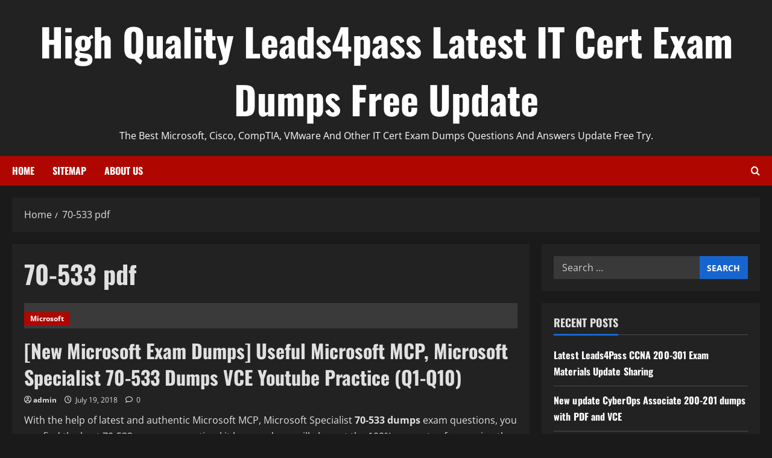

--- FILE ---
content_type: text/html; charset=UTF-8
request_url: https://www.examineeverything.org/tag/70-533-pdf/
body_size: 23327
content:
<!doctype html>
<html dir="ltr" lang="en-US">

<head>
  <meta charset="UTF-8">
  <meta name="viewport" content="width=device-width, initial-scale=1">
  <link rel="profile" href="https://gmpg.org/xfn/11">

  <title>70-533 pdf | High Quality Leads4pass Latest IT Cert Exam Dumps Free Update</title>

		<!-- All in One SEO 4.9.1.1 - aioseo.com -->
	<meta name="robots" content="max-image-preview:large" />
	<link rel="canonical" href="https://www.examineeverything.org/tag/70-533-pdf/" />
	<meta name="generator" content="All in One SEO (AIOSEO) 4.9.1.1" />
		<script type="application/ld+json" class="aioseo-schema">
			{"@context":"https:\/\/schema.org","@graph":[{"@type":"BreadcrumbList","@id":"https:\/\/www.examineeverything.org\/tag\/70-533-pdf\/#breadcrumblist","itemListElement":[{"@type":"ListItem","@id":"https:\/\/www.examineeverything.org#listItem","position":1,"name":"Home","item":"https:\/\/www.examineeverything.org","nextItem":{"@type":"ListItem","@id":"https:\/\/www.examineeverything.org\/tag\/70-533-pdf\/#listItem","name":"70-533 pdf"}},{"@type":"ListItem","@id":"https:\/\/www.examineeverything.org\/tag\/70-533-pdf\/#listItem","position":2,"name":"70-533 pdf","previousItem":{"@type":"ListItem","@id":"https:\/\/www.examineeverything.org#listItem","name":"Home"}}]},{"@type":"CollectionPage","@id":"https:\/\/www.examineeverything.org\/tag\/70-533-pdf\/#collectionpage","url":"https:\/\/www.examineeverything.org\/tag\/70-533-pdf\/","name":"70-533 pdf | High Quality Leads4pass Latest IT Cert Exam Dumps Free Update","inLanguage":"en-US","isPartOf":{"@id":"https:\/\/www.examineeverything.org\/#website"},"breadcrumb":{"@id":"https:\/\/www.examineeverything.org\/tag\/70-533-pdf\/#breadcrumblist"}},{"@type":"Organization","@id":"https:\/\/www.examineeverything.org\/#organization","name":"High Quality Leads4pass Latest IT Cert Exam Dumps Free Update","description":"The Best Microsoft, Cisco, CompTIA, VMware And Other IT Cert Exam Dumps Questions And Answers Update Free Try.","url":"https:\/\/www.examineeverything.org\/"},{"@type":"WebSite","@id":"https:\/\/www.examineeverything.org\/#website","url":"https:\/\/www.examineeverything.org\/","name":"High Quality Leads4pass Latest IT Cert Exam Dumps Free Update","description":"The Best Microsoft, Cisco, CompTIA, VMware And Other IT Cert Exam Dumps Questions And Answers Update Free Try.","inLanguage":"en-US","publisher":{"@id":"https:\/\/www.examineeverything.org\/#organization"}}]}
		</script>
		<!-- All in One SEO -->

<link rel="alternate" type="application/rss+xml" title="High Quality Leads4pass Latest IT Cert Exam Dumps Free Update &raquo; Feed" href="https://www.examineeverything.org/feed/" />
<link rel="alternate" type="application/rss+xml" title="High Quality Leads4pass Latest IT Cert Exam Dumps Free Update &raquo; Comments Feed" href="https://www.examineeverything.org/comments/feed/" />
<link rel="alternate" type="application/rss+xml" title="High Quality Leads4pass Latest IT Cert Exam Dumps Free Update &raquo; 70-533 pdf Tag Feed" href="https://www.examineeverything.org/tag/70-533-pdf/feed/" />
<style id='wp-img-auto-sizes-contain-inline-css' type='text/css'>
img:is([sizes=auto i],[sizes^="auto," i]){contain-intrinsic-size:3000px 1500px}
/*# sourceURL=wp-img-auto-sizes-contain-inline-css */
</style>
<link rel='stylesheet' id='morenews-font-oswald-css' href='https://www.examineeverything.org/wp-content/themes/morenews/assets/fonts/css/oswald.css' type='text/css' media='all' />
<link rel='stylesheet' id='morenews-font-open-sans-css' href='https://www.examineeverything.org/wp-content/themes/morenews/assets/fonts/css/open-sans.css' type='text/css' media='all' />
<style id='wp-emoji-styles-inline-css' type='text/css'>

	img.wp-smiley, img.emoji {
		display: inline !important;
		border: none !important;
		box-shadow: none !important;
		height: 1em !important;
		width: 1em !important;
		margin: 0 0.07em !important;
		vertical-align: -0.1em !important;
		background: none !important;
		padding: 0 !important;
	}
/*# sourceURL=wp-emoji-styles-inline-css */
</style>
<style id='wp-block-library-inline-css' type='text/css'>
:root{--wp-block-synced-color:#7a00df;--wp-block-synced-color--rgb:122,0,223;--wp-bound-block-color:var(--wp-block-synced-color);--wp-editor-canvas-background:#ddd;--wp-admin-theme-color:#007cba;--wp-admin-theme-color--rgb:0,124,186;--wp-admin-theme-color-darker-10:#006ba1;--wp-admin-theme-color-darker-10--rgb:0,107,160.5;--wp-admin-theme-color-darker-20:#005a87;--wp-admin-theme-color-darker-20--rgb:0,90,135;--wp-admin-border-width-focus:2px}@media (min-resolution:192dpi){:root{--wp-admin-border-width-focus:1.5px}}.wp-element-button{cursor:pointer}:root .has-very-light-gray-background-color{background-color:#eee}:root .has-very-dark-gray-background-color{background-color:#313131}:root .has-very-light-gray-color{color:#eee}:root .has-very-dark-gray-color{color:#313131}:root .has-vivid-green-cyan-to-vivid-cyan-blue-gradient-background{background:linear-gradient(135deg,#00d084,#0693e3)}:root .has-purple-crush-gradient-background{background:linear-gradient(135deg,#34e2e4,#4721fb 50%,#ab1dfe)}:root .has-hazy-dawn-gradient-background{background:linear-gradient(135deg,#faaca8,#dad0ec)}:root .has-subdued-olive-gradient-background{background:linear-gradient(135deg,#fafae1,#67a671)}:root .has-atomic-cream-gradient-background{background:linear-gradient(135deg,#fdd79a,#004a59)}:root .has-nightshade-gradient-background{background:linear-gradient(135deg,#330968,#31cdcf)}:root .has-midnight-gradient-background{background:linear-gradient(135deg,#020381,#2874fc)}:root{--wp--preset--font-size--normal:16px;--wp--preset--font-size--huge:42px}.has-regular-font-size{font-size:1em}.has-larger-font-size{font-size:2.625em}.has-normal-font-size{font-size:var(--wp--preset--font-size--normal)}.has-huge-font-size{font-size:var(--wp--preset--font-size--huge)}.has-text-align-center{text-align:center}.has-text-align-left{text-align:left}.has-text-align-right{text-align:right}.has-fit-text{white-space:nowrap!important}#end-resizable-editor-section{display:none}.aligncenter{clear:both}.items-justified-left{justify-content:flex-start}.items-justified-center{justify-content:center}.items-justified-right{justify-content:flex-end}.items-justified-space-between{justify-content:space-between}.screen-reader-text{border:0;clip-path:inset(50%);height:1px;margin:-1px;overflow:hidden;padding:0;position:absolute;width:1px;word-wrap:normal!important}.screen-reader-text:focus{background-color:#ddd;clip-path:none;color:#444;display:block;font-size:1em;height:auto;left:5px;line-height:normal;padding:15px 23px 14px;text-decoration:none;top:5px;width:auto;z-index:100000}html :where(.has-border-color){border-style:solid}html :where([style*=border-top-color]){border-top-style:solid}html :where([style*=border-right-color]){border-right-style:solid}html :where([style*=border-bottom-color]){border-bottom-style:solid}html :where([style*=border-left-color]){border-left-style:solid}html :where([style*=border-width]){border-style:solid}html :where([style*=border-top-width]){border-top-style:solid}html :where([style*=border-right-width]){border-right-style:solid}html :where([style*=border-bottom-width]){border-bottom-style:solid}html :where([style*=border-left-width]){border-left-style:solid}html :where(img[class*=wp-image-]){height:auto;max-width:100%}:where(figure){margin:0 0 1em}html :where(.is-position-sticky){--wp-admin--admin-bar--position-offset:var(--wp-admin--admin-bar--height,0px)}@media screen and (max-width:600px){html :where(.is-position-sticky){--wp-admin--admin-bar--position-offset:0px}}

/*# sourceURL=wp-block-library-inline-css */
</style><style id='global-styles-inline-css' type='text/css'>
:root{--wp--preset--aspect-ratio--square: 1;--wp--preset--aspect-ratio--4-3: 4/3;--wp--preset--aspect-ratio--3-4: 3/4;--wp--preset--aspect-ratio--3-2: 3/2;--wp--preset--aspect-ratio--2-3: 2/3;--wp--preset--aspect-ratio--16-9: 16/9;--wp--preset--aspect-ratio--9-16: 9/16;--wp--preset--color--black: #000000;--wp--preset--color--cyan-bluish-gray: #abb8c3;--wp--preset--color--white: #ffffff;--wp--preset--color--pale-pink: #f78da7;--wp--preset--color--vivid-red: #cf2e2e;--wp--preset--color--luminous-vivid-orange: #ff6900;--wp--preset--color--luminous-vivid-amber: #fcb900;--wp--preset--color--light-green-cyan: #7bdcb5;--wp--preset--color--vivid-green-cyan: #00d084;--wp--preset--color--pale-cyan-blue: #8ed1fc;--wp--preset--color--vivid-cyan-blue: #0693e3;--wp--preset--color--vivid-purple: #9b51e0;--wp--preset--gradient--vivid-cyan-blue-to-vivid-purple: linear-gradient(135deg,rgb(6,147,227) 0%,rgb(155,81,224) 100%);--wp--preset--gradient--light-green-cyan-to-vivid-green-cyan: linear-gradient(135deg,rgb(122,220,180) 0%,rgb(0,208,130) 100%);--wp--preset--gradient--luminous-vivid-amber-to-luminous-vivid-orange: linear-gradient(135deg,rgb(252,185,0) 0%,rgb(255,105,0) 100%);--wp--preset--gradient--luminous-vivid-orange-to-vivid-red: linear-gradient(135deg,rgb(255,105,0) 0%,rgb(207,46,46) 100%);--wp--preset--gradient--very-light-gray-to-cyan-bluish-gray: linear-gradient(135deg,rgb(238,238,238) 0%,rgb(169,184,195) 100%);--wp--preset--gradient--cool-to-warm-spectrum: linear-gradient(135deg,rgb(74,234,220) 0%,rgb(151,120,209) 20%,rgb(207,42,186) 40%,rgb(238,44,130) 60%,rgb(251,105,98) 80%,rgb(254,248,76) 100%);--wp--preset--gradient--blush-light-purple: linear-gradient(135deg,rgb(255,206,236) 0%,rgb(152,150,240) 100%);--wp--preset--gradient--blush-bordeaux: linear-gradient(135deg,rgb(254,205,165) 0%,rgb(254,45,45) 50%,rgb(107,0,62) 100%);--wp--preset--gradient--luminous-dusk: linear-gradient(135deg,rgb(255,203,112) 0%,rgb(199,81,192) 50%,rgb(65,88,208) 100%);--wp--preset--gradient--pale-ocean: linear-gradient(135deg,rgb(255,245,203) 0%,rgb(182,227,212) 50%,rgb(51,167,181) 100%);--wp--preset--gradient--electric-grass: linear-gradient(135deg,rgb(202,248,128) 0%,rgb(113,206,126) 100%);--wp--preset--gradient--midnight: linear-gradient(135deg,rgb(2,3,129) 0%,rgb(40,116,252) 100%);--wp--preset--font-size--small: 13px;--wp--preset--font-size--medium: 20px;--wp--preset--font-size--large: 36px;--wp--preset--font-size--x-large: 42px;--wp--preset--spacing--20: 0.44rem;--wp--preset--spacing--30: 0.67rem;--wp--preset--spacing--40: 1rem;--wp--preset--spacing--50: 1.5rem;--wp--preset--spacing--60: 2.25rem;--wp--preset--spacing--70: 3.38rem;--wp--preset--spacing--80: 5.06rem;--wp--preset--shadow--natural: 6px 6px 9px rgba(0, 0, 0, 0.2);--wp--preset--shadow--deep: 12px 12px 50px rgba(0, 0, 0, 0.4);--wp--preset--shadow--sharp: 6px 6px 0px rgba(0, 0, 0, 0.2);--wp--preset--shadow--outlined: 6px 6px 0px -3px rgb(255, 255, 255), 6px 6px rgb(0, 0, 0);--wp--preset--shadow--crisp: 6px 6px 0px rgb(0, 0, 0);}:root { --wp--style--global--content-size: 930px;--wp--style--global--wide-size: 1400px; }:where(body) { margin: 0; }.wp-site-blocks > .alignleft { float: left; margin-right: 2em; }.wp-site-blocks > .alignright { float: right; margin-left: 2em; }.wp-site-blocks > .aligncenter { justify-content: center; margin-left: auto; margin-right: auto; }:where(.wp-site-blocks) > * { margin-block-start: 24px; margin-block-end: 0; }:where(.wp-site-blocks) > :first-child { margin-block-start: 0; }:where(.wp-site-blocks) > :last-child { margin-block-end: 0; }:root { --wp--style--block-gap: 24px; }:root :where(.is-layout-flow) > :first-child{margin-block-start: 0;}:root :where(.is-layout-flow) > :last-child{margin-block-end: 0;}:root :where(.is-layout-flow) > *{margin-block-start: 24px;margin-block-end: 0;}:root :where(.is-layout-constrained) > :first-child{margin-block-start: 0;}:root :where(.is-layout-constrained) > :last-child{margin-block-end: 0;}:root :where(.is-layout-constrained) > *{margin-block-start: 24px;margin-block-end: 0;}:root :where(.is-layout-flex){gap: 24px;}:root :where(.is-layout-grid){gap: 24px;}.is-layout-flow > .alignleft{float: left;margin-inline-start: 0;margin-inline-end: 2em;}.is-layout-flow > .alignright{float: right;margin-inline-start: 2em;margin-inline-end: 0;}.is-layout-flow > .aligncenter{margin-left: auto !important;margin-right: auto !important;}.is-layout-constrained > .alignleft{float: left;margin-inline-start: 0;margin-inline-end: 2em;}.is-layout-constrained > .alignright{float: right;margin-inline-start: 2em;margin-inline-end: 0;}.is-layout-constrained > .aligncenter{margin-left: auto !important;margin-right: auto !important;}.is-layout-constrained > :where(:not(.alignleft):not(.alignright):not(.alignfull)){max-width: var(--wp--style--global--content-size);margin-left: auto !important;margin-right: auto !important;}.is-layout-constrained > .alignwide{max-width: var(--wp--style--global--wide-size);}body .is-layout-flex{display: flex;}.is-layout-flex{flex-wrap: wrap;align-items: center;}.is-layout-flex > :is(*, div){margin: 0;}body .is-layout-grid{display: grid;}.is-layout-grid > :is(*, div){margin: 0;}body{padding-top: 0px;padding-right: 0px;padding-bottom: 0px;padding-left: 0px;}a:where(:not(.wp-element-button)){text-decoration: none;}:root :where(.wp-element-button, .wp-block-button__link){background-color: #32373c;border-width: 0;color: #fff;font-family: inherit;font-size: inherit;font-style: inherit;font-weight: inherit;letter-spacing: inherit;line-height: inherit;padding-top: calc(0.667em + 2px);padding-right: calc(1.333em + 2px);padding-bottom: calc(0.667em + 2px);padding-left: calc(1.333em + 2px);text-decoration: none;text-transform: inherit;}.has-black-color{color: var(--wp--preset--color--black) !important;}.has-cyan-bluish-gray-color{color: var(--wp--preset--color--cyan-bluish-gray) !important;}.has-white-color{color: var(--wp--preset--color--white) !important;}.has-pale-pink-color{color: var(--wp--preset--color--pale-pink) !important;}.has-vivid-red-color{color: var(--wp--preset--color--vivid-red) !important;}.has-luminous-vivid-orange-color{color: var(--wp--preset--color--luminous-vivid-orange) !important;}.has-luminous-vivid-amber-color{color: var(--wp--preset--color--luminous-vivid-amber) !important;}.has-light-green-cyan-color{color: var(--wp--preset--color--light-green-cyan) !important;}.has-vivid-green-cyan-color{color: var(--wp--preset--color--vivid-green-cyan) !important;}.has-pale-cyan-blue-color{color: var(--wp--preset--color--pale-cyan-blue) !important;}.has-vivid-cyan-blue-color{color: var(--wp--preset--color--vivid-cyan-blue) !important;}.has-vivid-purple-color{color: var(--wp--preset--color--vivid-purple) !important;}.has-black-background-color{background-color: var(--wp--preset--color--black) !important;}.has-cyan-bluish-gray-background-color{background-color: var(--wp--preset--color--cyan-bluish-gray) !important;}.has-white-background-color{background-color: var(--wp--preset--color--white) !important;}.has-pale-pink-background-color{background-color: var(--wp--preset--color--pale-pink) !important;}.has-vivid-red-background-color{background-color: var(--wp--preset--color--vivid-red) !important;}.has-luminous-vivid-orange-background-color{background-color: var(--wp--preset--color--luminous-vivid-orange) !important;}.has-luminous-vivid-amber-background-color{background-color: var(--wp--preset--color--luminous-vivid-amber) !important;}.has-light-green-cyan-background-color{background-color: var(--wp--preset--color--light-green-cyan) !important;}.has-vivid-green-cyan-background-color{background-color: var(--wp--preset--color--vivid-green-cyan) !important;}.has-pale-cyan-blue-background-color{background-color: var(--wp--preset--color--pale-cyan-blue) !important;}.has-vivid-cyan-blue-background-color{background-color: var(--wp--preset--color--vivid-cyan-blue) !important;}.has-vivid-purple-background-color{background-color: var(--wp--preset--color--vivid-purple) !important;}.has-black-border-color{border-color: var(--wp--preset--color--black) !important;}.has-cyan-bluish-gray-border-color{border-color: var(--wp--preset--color--cyan-bluish-gray) !important;}.has-white-border-color{border-color: var(--wp--preset--color--white) !important;}.has-pale-pink-border-color{border-color: var(--wp--preset--color--pale-pink) !important;}.has-vivid-red-border-color{border-color: var(--wp--preset--color--vivid-red) !important;}.has-luminous-vivid-orange-border-color{border-color: var(--wp--preset--color--luminous-vivid-orange) !important;}.has-luminous-vivid-amber-border-color{border-color: var(--wp--preset--color--luminous-vivid-amber) !important;}.has-light-green-cyan-border-color{border-color: var(--wp--preset--color--light-green-cyan) !important;}.has-vivid-green-cyan-border-color{border-color: var(--wp--preset--color--vivid-green-cyan) !important;}.has-pale-cyan-blue-border-color{border-color: var(--wp--preset--color--pale-cyan-blue) !important;}.has-vivid-cyan-blue-border-color{border-color: var(--wp--preset--color--vivid-cyan-blue) !important;}.has-vivid-purple-border-color{border-color: var(--wp--preset--color--vivid-purple) !important;}.has-vivid-cyan-blue-to-vivid-purple-gradient-background{background: var(--wp--preset--gradient--vivid-cyan-blue-to-vivid-purple) !important;}.has-light-green-cyan-to-vivid-green-cyan-gradient-background{background: var(--wp--preset--gradient--light-green-cyan-to-vivid-green-cyan) !important;}.has-luminous-vivid-amber-to-luminous-vivid-orange-gradient-background{background: var(--wp--preset--gradient--luminous-vivid-amber-to-luminous-vivid-orange) !important;}.has-luminous-vivid-orange-to-vivid-red-gradient-background{background: var(--wp--preset--gradient--luminous-vivid-orange-to-vivid-red) !important;}.has-very-light-gray-to-cyan-bluish-gray-gradient-background{background: var(--wp--preset--gradient--very-light-gray-to-cyan-bluish-gray) !important;}.has-cool-to-warm-spectrum-gradient-background{background: var(--wp--preset--gradient--cool-to-warm-spectrum) !important;}.has-blush-light-purple-gradient-background{background: var(--wp--preset--gradient--blush-light-purple) !important;}.has-blush-bordeaux-gradient-background{background: var(--wp--preset--gradient--blush-bordeaux) !important;}.has-luminous-dusk-gradient-background{background: var(--wp--preset--gradient--luminous-dusk) !important;}.has-pale-ocean-gradient-background{background: var(--wp--preset--gradient--pale-ocean) !important;}.has-electric-grass-gradient-background{background: var(--wp--preset--gradient--electric-grass) !important;}.has-midnight-gradient-background{background: var(--wp--preset--gradient--midnight) !important;}.has-small-font-size{font-size: var(--wp--preset--font-size--small) !important;}.has-medium-font-size{font-size: var(--wp--preset--font-size--medium) !important;}.has-large-font-size{font-size: var(--wp--preset--font-size--large) !important;}.has-x-large-font-size{font-size: var(--wp--preset--font-size--x-large) !important;}
/*# sourceURL=global-styles-inline-css */
</style>

<link rel='stylesheet' id='bootstrap-css' href='https://www.examineeverything.org/wp-content/themes/morenews/assets/bootstrap/css/bootstrap.min.css?ver=1.1.15' type='text/css' media='all' />
<link rel='stylesheet' id='morenews-style-css' href='https://www.examineeverything.org/wp-content/themes/morenews/style.min.css?ver=1.1.15' type='text/css' media='all' />
<style id='morenews-style-inline-css' type='text/css'>
body.aft-dark-mode #sidr,body.aft-dark-mode,body.aft-dark-mode.custom-background,body.aft-dark-mode #af-preloader{background-color:#1A1A1A;} body.aft-default-mode #sidr,body.aft-default-mode #af-preloader,body.aft-default-mode{background-color:#f5f5f5;} .frm_style_formidable-style.with_frm_style .frm_compact .frm_dropzone.dz-clickable .dz-message,.frm_style_formidable-style.with_frm_style input[type=submit],.frm_style_formidable-style.with_frm_style .frm_submit input[type=button],.frm_style_formidable-style.with_frm_style .frm_submit button,.frm_form_submit_style,.frm_style_formidable-style.with_frm_style .frm-edit-page-btn,.woocommerce #respond input#submit.disabled,.woocommerce #respond input#submit:disabled,.woocommerce #respond input#submit:disabled[disabled],.woocommerce a.button.disabled,.woocommerce a.button:disabled,.woocommerce a.button:disabled[disabled],.woocommerce button.button.disabled,.woocommerce button.button:disabled,.woocommerce button.button:disabled[disabled],.woocommerce input.button.disabled,.woocommerce input.button:disabled,.woocommerce input.button:disabled[disabled],.woocommerce #respond input#submit,.woocommerce a.button,.woocommerce button.button,.woocommerce input.button,.woocommerce #respond input#submit.alt,.woocommerce a.button.alt,.woocommerce button.button.alt,.woocommerce input.button.alt,.woocommerce-account .addresses .title .edit,:root .wc-block-featured-product__link :where(.wp-element-button,.wp-block-button__link),:root .wc-block-featured-category__link :where(.wp-element-button,.wp-block-button__link),hustle-button,button.wc-block-mini-cart__button,.wc-block-checkout .wp-block-button__link,.wp-block-button.wc-block-components-product-button .wp-block-button__link,.wc-block-grid__product-add-to-cart.wp-block-button .wp-block-button__link,body .wc-block-components-button,.wc-block-grid .wp-block-button__link,.woocommerce-notices-wrapper .button,body .woocommerce-notices-wrapper .button:hover,body.woocommerce .single_add_to_cart_button.button:hover,body.woocommerce a.button.add_to_cart_button:hover,.widget-title-fill-and-border .morenews-widget .wp-block-search__label,.widget-title-fill-and-border .morenews-widget .wp-block-group .wp-block-heading,.widget-title-fill-and-no-border .morenews-widget .wp-block-search__label,.widget-title-fill-and-no-border .morenews-widget .wp-block-group .wp-block-heading,.widget-title-fill-and-border .wp_post_author_widget .widget-title .header-after,.widget-title-fill-and-border .widget-title .heading-line,.widget-title-fill-and-border .aft-posts-tabs-panel .nav-tabs>li>a.active,.widget-title-fill-and-border .aft-main-banner-wrapper .widget-title .heading-line ,.widget-title-fill-and-no-border .wp_post_author_widget .widget-title .header-after,.widget-title-fill-and-no-border .widget-title .heading-line,.widget-title-fill-and-no-border .aft-posts-tabs-panel .nav-tabs>li>a.active,.widget-title-fill-and-no-border .aft-main-banner-wrapper .widget-title .heading-line,a.sidr-class-sidr-button-close,body.widget-title-border-bottom .header-after1 .heading-line-before,body.widget-title-border-bottom .widget-title .heading-line-before,.widget-title-border-center .morenews-widget .wp-block-search__label::after,.widget-title-border-center .morenews-widget .wp-block-group .wp-block-heading::after,.widget-title-border-center .wp_post_author_widget .widget-title .heading-line-before,.widget-title-border-center .aft-posts-tabs-panel .nav-tabs>li>a.active::after,.widget-title-border-center .wp_post_author_widget .widget-title .header-after::after,.widget-title-border-center .widget-title .heading-line-after,.widget-title-border-bottom .morenews-widget .wp-block-search__label::after,.widget-title-border-bottom .morenews-widget .wp-block-group .wp-block-heading::after,.widget-title-border-bottom .heading-line::before,.widget-title-border-bottom .wp-post-author-wrap .header-after::before,.widget-title-border-bottom .aft-posts-tabs-panel .nav-tabs>li>a.active span::after,.aft-dark-mode .is-style-fill a.wp-block-button__link:not(.has-background),.aft-default-mode .is-style-fill a.wp-block-button__link:not(.has-background),#reading-progress-bar,a.comment-reply-link,body.aft-default-mode .reply a,body.aft-dark-mode .reply a,.aft-popular-taxonomies-lists span::before ,#loader-wrapper div,span.heading-line::before,.wp-post-author-wrap .header-after::before,body.aft-dark-mode input[type="button"],body.aft-dark-mode input[type="reset"],body.aft-dark-mode input[type="submit"],body.aft-dark-mode .inner-suscribe input[type=submit],body.aft-default-mode input[type="button"],body.aft-default-mode input[type="reset"],body.aft-default-mode input[type="submit"],body.aft-default-mode .inner-suscribe input[type=submit],.woocommerce-product-search button[type="submit"],input.search-submit,.wp-block-search__button,.af-youtube-slider .af-video-wrap .af-bg-play i,.af-youtube-video-list .entry-header-yt-video-wrapper .af-yt-video-play i,.af-post-format i,body .btn-style1 a:visited,body .btn-style1 a,body span.post-page-numbers.current,body .morenews-pagination .nav-links .page-numbers.current,body #scroll-up,button,a.author-button.primary,.morenews-reaction-button .reaction-percentage,h3.morenews-subtitle:after,body article.sticky .read-single:before,.aft-readmore-wrapper a.aft-readmore:hover,body.aft-dark-mode .aft-readmore-wrapper a.aft-readmore:hover,footer.site-footer .aft-readmore-wrapper a.aft-readmore:hover,.aft-readmore-wrapper a.aft-readmore:hover,body .trending-posts-vertical .trending-no{background-color:#ff0000;} div.wpforms-container-full button[type=submit]:hover,div.wpforms-container-full button[type=submit]:not(:hover):not(:active){background-color:#ff0000 !important;} .grid-design-texts-over-image .aft-readmore-wrapper a.aft-readmore:hover,.aft-readmore-wrapper a.aft-readmore:hover,body.aft-dark-mode .aft-readmore-wrapper a.aft-readmore:hover,body.aft-default-mode .aft-readmore-wrapper a.aft-readmore:hover,a.author-button.primary,.morenews-post-badge,body.single .entry-header .aft-post-excerpt-and-meta .post-excerpt,body.aft-dark-mode.single span.tags-links a:hover,.morenews-pagination .nav-links .page-numbers.current,.aft-readmore-wrapper a.aft-readmore:hover,p.awpa-more-posts a:hover,.wp-post-author-meta .wp-post-author-meta-more-posts a.awpa-more-posts:hover{border-color:#ff0000;} body:not(.rtl) .aft-popular-taxonomies-lists span::after{border-left-color:#ff0000;} body.rtl .aft-popular-taxonomies-lists span::after{border-right-color:#ff0000;} .widget-title-fill-and-no-border .morenews-widget .wp-block-search__label::after,.widget-title-fill-and-no-border .morenews-widget .wp-block-group .wp-block-heading::after,.widget-title-fill-and-no-border .aft-posts-tabs-panel .nav-tabs>li a.active::after,.widget-title-fill-and-no-border .morenews-widget .widget-title::before,.widget-title-fill-and-no-border .morenews-customizer .widget-title::before{border-top-color:#ff0000;} .woocommerce div.product .woocommerce-tabs ul.tabs li.active,#scroll-up::after,.aft-dark-mode #loader,.aft-default-mode #loader{border-bottom-color:#ff0000;} footer.site-footer .wp-calendar-nav a:hover,footer.site-footer .wp-block-latest-comments__comment-meta a:hover,.aft-dark-mode .tagcloud a:hover,.aft-dark-mode .widget ul.menu >li a:hover,.aft-dark-mode .widget > ul > li a:hover,.banner-exclusive-posts-wrapper a:hover,.list-style .read-title h3 a:hover,.grid-design-default .read-title h3 a:hover,body.aft-dark-mode .banner-exclusive-posts-wrapper a:hover,body.aft-dark-mode .banner-exclusive-posts-wrapper a:visited:hover,body.aft-default-mode .banner-exclusive-posts-wrapper a:hover,body.aft-default-mode .banner-exclusive-posts-wrapper a:visited:hover,body.wp-post-author-meta .awpa-display-name a:hover,.widget_text a ,.post-description a:not(.aft-readmore),.post-description a:not(.aft-readmore):visited,.wp_post_author_widget .wp-post-author-meta .awpa-display-name a:hover,.wp-post-author-meta .wp-post-author-meta-more-posts a.awpa-more-posts:hover,body.aft-default-mode .af-breadcrumbs a:hover,body.aft-dark-mode .af-breadcrumbs a:hover,body .wp-block-latest-comments li.wp-block-latest-comments__comment a:hover,body .site-footer .color-pad .read-title h3 a:hover,body.aft-dark-mode #secondary .morenews-widget ul[class*="wp-block-"] a:hover,body.aft-dark-mode #secondary .morenews-widget ol[class*="wp-block-"] a:hover,body.aft-dark-mode a.post-edit-link:hover,body.aft-default-mode #secondary .morenews-widget ul[class*="wp-block-"] a:hover,body.aft-default-mode #secondary .morenews-widget ol[class*="wp-block-"] a:hover,body.aft-default-mode a.post-edit-link:hover,body.aft-default-mode #secondary .widget > ul > li a:hover,body.aft-default-mode footer.comment-meta a:hover,body.aft-dark-mode footer.comment-meta a:hover,body.aft-default-mode .comment-form a:hover,body.aft-dark-mode .comment-form a:hover,body.aft-dark-mode .entry-content > .wp-block-tag-cloud a:not(.has-text-color):hover,body.aft-default-mode .entry-content > .wp-block-tag-cloud a:not(.has-text-color):hover,body.aft-dark-mode .entry-content .wp-block-archives-list.wp-block-archives a:not(.has-text-color):hover,body.aft-default-mode .entry-content .wp-block-archives-list.wp-block-archives a:not(.has-text-color):hover,body.aft-dark-mode .entry-content .wp-block-latest-posts a:not(.has-text-color):hover,body.aft-dark-mode .entry-content .wp-block-categories-list.wp-block-categories a:not(.has-text-color):hover,body.aft-default-mode .entry-content .wp-block-latest-posts a:not(.has-text-color):hover,body.aft-default-mode .entry-content .wp-block-categories-list.wp-block-categories a:not(.has-text-color):hover,.aft-default-mode .wp-block-archives-list.wp-block-archives a:not(.has-text-color):hover,.aft-default-mode .wp-block-latest-posts a:not(.has-text-color):hover,.aft-default-mode .wp-block-categories-list.wp-block-categories a:not(.has-text-color):hover,.aft-default-mode .wp-block-latest-comments li.wp-block-latest-comments__comment a:hover,.aft-dark-mode .wp-block-archives-list.wp-block-archives a:not(.has-text-color):hover,.aft-dark-mode .wp-block-latest-posts a:not(.has-text-color):hover,.aft-dark-mode .wp-block-categories-list.wp-block-categories a:not(.has-text-color):hover,.aft-dark-mode .wp-block-latest-comments li.wp-block-latest-comments__comment a:hover,body.aft-dark-mode .morenews-pagination .nav-links a.page-numbers:hover,body.aft-default-mode .morenews-pagination .nav-links a.page-numbers:hover,body.aft-default-mode .aft-popular-taxonomies-lists ul li a:hover ,body.aft-dark-mode .aft-popular-taxonomies-lists ul li a:hover,body.aft-dark-mode .wp-calendar-nav a,body .entry-content > .wp-block-heading:not(.has-link-color):not(.wp-block-post-title) a,body .entry-content > ul a,body .entry-content > ol a,body .entry-content > p:not(.has-link-color) a ,body.aft-default-mode p.logged-in-as a,body.aft-dark-mode p.logged-in-as a,body.aft-dark-mode .woocommerce-loop-product__title:hover,body.aft-default-mode .woocommerce-loop-product__title:hover,a:hover,p a,.stars a:active,.stars a:focus,.morenews-widget.widget_text a,a.author-website:hover,.author-box-content a.author-posts-link:hover,body .morenews-sponsor a,body .morenews-source a,body.aft-default-mode .wp-block-latest-comments li.wp-block-latest-comments__comment a:hover,body.aft-dark-mode .wp-block-latest-comments li.wp-block-latest-comments__comment a:hover,.entry-content .wp-block-latest-comments a:not(.has-text-color):hover,.wc-block-grid__product .wc-block-grid__product-link:focus,body.aft-default-mode .entry-content .wp-block-heading:not(.has-link-color):not(.wp-block-post-title) a,body.aft-dark-mode .entry-content .wp-block-heading:not(.has-link-color):not(.wp-block-post-title) a,body.aft-default-mode .comment-content a,body.aft-dark-mode .comment-content a,body.aft-default-mode .post-excerpt a,body.aft-dark-mode .post-excerpt a,body.aft-default-mode .wp-block-tag-cloud a:hover,body.aft-default-mode .tagcloud a:hover,body.aft-default-mode.single span.tags-links a:hover,body.aft-default-mode p.awpa-more-posts a:hover,body.aft-default-mode p.awpa-website a:hover ,body.aft-default-mode .wp-post-author-meta h4 a:hover,body.aft-default-mode .widget ul.menu >li a:hover,body.aft-default-mode .widget > ul > li a:hover,body.aft-default-mode .nav-links a:hover,body.aft-default-mode ul.trail-items li a:hover,body.aft-dark-mode .wp-block-tag-cloud a:hover,body.aft-dark-mode .tagcloud a:hover,body.aft-dark-mode.single span.tags-links a:hover,body.aft-dark-mode p.awpa-more-posts a:hover,body.aft-dark-mode p.awpa-website a:hover ,body.aft-dark-mode .widget ul.menu >li a:hover,body.aft-dark-mode .nav-links a:hover,body.aft-dark-mode ul.trail-items li a:hover{color:#ff0000;} @media only screen and (min-width:992px){body.aft-default-mode .morenews-header .main-navigation .menu-desktop > ul > li:hover > a:before,body.aft-default-mode .morenews-header .main-navigation .menu-desktop > ul > li.current-menu-item > a:before{background-color:#ff0000;} } .woocommerce-product-search button[type="submit"],input.search-submit{background-color:#ff0000;} .aft-dark-mode .entry-content a:hover,.aft-dark-mode .entry-content a:focus,.aft-dark-mode .entry-content a:active,.wp-calendar-nav a,#wp-calendar tbody td a,body.aft-dark-mode #wp-calendar tbody td#today,body.aft-default-mode #wp-calendar tbody td#today,body.aft-default-mode .entry-content .wp-block-heading:not(.has-link-color):not(.wp-block-post-title) a,body.aft-dark-mode .entry-content .wp-block-heading:not(.has-link-color):not(.wp-block-post-title) a,body .entry-content > ul a,body .entry-content > ul a:visited,body .entry-content > ol a,body .entry-content > ol a:visited,body .entry-content > p:not(.has-link-color) a,body .entry-content > p:not(.has-link-color) a:visited{color:#ff0000;} .woocommerce-product-search button[type="submit"],input.search-submit,body.single span.tags-links a:hover,body .entry-content .wp-block-heading:not(.has-link-color):not(.wp-block-post-title) a,body .entry-content > ul a,body .entry-content > ul a:visited,body .entry-content > ol a,body .entry-content > ol a:visited,body .entry-content > p:not(.has-link-color) a,body .entry-content > p:not(.has-link-color) a:visited{border-color:#ff0000;} @media only screen and (min-width:993px){.main-navigation .menu-desktop > li.current-menu-item::after,.main-navigation .menu-desktop > ul > li.current-menu-item::after,.main-navigation .menu-desktop > li::after,.main-navigation .menu-desktop > ul > li::after{background-color:#ff0000;} } .site-branding .site-title{font-family:'Oswald','Noto Sans','Noto Sans CJK SC','Noto Sans JP','Noto Sans KR',system-ui,-apple-system,'Segoe UI',Roboto,'Helvetica Neue',Arial,sans-serif,'Apple Color Emoji','Segoe UI Emoji','Segoe UI Symbol';} body,button,input,select,optgroup,.cat-links li a,.min-read,.af-social-contacts .social-widget-menu .screen-reader-text,textarea{font-family:'Open Sans','Noto Sans','Noto Sans CJK SC','Noto Sans JP','Noto Sans KR',system-ui,-apple-system,'Segoe UI',Roboto,'Helvetica Neue',Arial,sans-serif,'Apple Color Emoji','Segoe UI Emoji','Segoe UI Symbol';} .wp-block-tag-cloud a,.tagcloud a,body span.hustle-title,.wp-block-blockspare-blockspare-tabs .bs-tabs-title-list li a.bs-tab-title,.navigation.post-navigation .nav-links a,div.custom-menu-link > a,.exclusive-posts .exclusive-now span,.aft-popular-taxonomies-lists span,.exclusive-posts a,.aft-posts-tabs-panel .nav-tabs>li>a,.widget-title-border-bottom .aft-posts-tabs-panel .nav-tabs>li>a,.nav-tabs>li,.widget ul ul li,.widget ul.menu >li ,.widget > ul > li,.wp-block-search__label,.wp-block-latest-posts.wp-block-latest-posts__list li,.wp-block-latest-comments li.wp-block-latest-comments__comment,.wp-block-group ul li a,.main-navigation ul li a,h1,h2,h3,h4,h5,h6{font-family:'Oswald','Noto Sans','Noto Sans CJK SC','Noto Sans JP','Noto Sans KR',system-ui,-apple-system,'Segoe UI',Roboto,'Helvetica Neue',Arial,sans-serif,'Apple Color Emoji','Segoe UI Emoji','Segoe UI Symbol';} .container-wrapper .elementor{max-width:100%;} .full-width-content .elementor-section-stretched,.align-content-left .elementor-section-stretched,.align-content-right .elementor-section-stretched{max-width:100%;left:0 !important;}
/*# sourceURL=morenews-style-inline-css */
</style>
<link rel='stylesheet' id='globalnews-css' href='https://www.examineeverything.org/wp-content/themes/globalnews/style.css?ver=1.1.15' type='text/css' media='all' />
<link rel='stylesheet' id='aft-icons-css' href='https://www.examineeverything.org/wp-content/themes/morenews/assets/icons/style.css?ver=6.9' type='text/css' media='all' />
<link rel='stylesheet' id='slick-css' href='https://www.examineeverything.org/wp-content/themes/morenews/assets/slick/css/slick.min.css?ver=6.9' type='text/css' media='all' />
<link rel='stylesheet' id='sidr-css' href='https://www.examineeverything.org/wp-content/themes/morenews/assets/sidr/css/jquery.sidr.dark.css?ver=6.9' type='text/css' media='all' />
<link rel='stylesheet' id='magnific-popup-css' href='https://www.examineeverything.org/wp-content/themes/morenews/assets/magnific-popup/magnific-popup.css?ver=6.9' type='text/css' media='all' />
<script type="text/javascript" src="https://www.examineeverything.org/wp-includes/js/jquery/jquery.min.js?ver=3.7.1" id="jquery-core-js"></script>
<script type="text/javascript" src="https://www.examineeverything.org/wp-includes/js/jquery/jquery-migrate.min.js?ver=3.4.1" id="jquery-migrate-js"></script>
<script type="text/javascript" src="https://www.examineeverything.org/wp-content/themes/morenews/assets/jquery.cookie.js?ver=6.9" id="jquery-cookie-js"></script>
<script type="text/javascript" src="https://www.examineeverything.org/wp-content/themes/morenews/assets/background-script.js?ver=1.1.15" id="morenews-background-script-js"></script>
<link rel="https://api.w.org/" href="https://www.examineeverything.org/wp-json/" /><link rel="alternate" title="JSON" type="application/json" href="https://www.examineeverything.org/wp-json/wp/v2/tags/129" /><link rel="EditURI" type="application/rsd+xml" title="RSD" href="https://www.examineeverything.org/xmlrpc.php?rsd" />
<meta name="generator" content="WordPress 6.9" />
    <style type="text/css">
      body .af-header-image.data-bg:before {
        opacity: 0;
      }

            .site-title a,
      .site-header .site-branding .site-title a:visited,
      .site-header .site-branding .site-title a:hover,
      .site-description {
        color: #ffffff      }

      body.aft-dark-mode .site-title a,
      body.aft-dark-mode .site-header .site-branding .site-title a:visited,
      body.aft-dark-mode .site-header .site-branding .site-title a:hover,
      body.aft-dark-mode .site-description {
        color: #ffffff;
      }

      .header-layout-3 .site-header .site-branding .site-title,
      .site-branding .site-title {
        font-size: 64px;
      }

      @media only screen and (max-width: 640px) {
        .site-branding .site-title {
          font-size: 2.75rem;

        }
      }

      /* @media only screen and (max-width: 375px) {
                    .site-branding .site-title {
                        font-size: 32px;

                    }
                } */

          </style>
</head>

<body class="archive tag tag-70-533-pdf tag-129 wp-embed-responsive wp-theme-morenews wp-child-theme-globalnews hfeed  aft-sticky-header aft-dark-mode aft-header-layout-centered header-image-default widget-title-border-bottom default-content-layout align-content-left af-wide-layout">
  
  
  <div id="page" class="site af-whole-wrapper">
    <a class="skip-link screen-reader-text" href="#content">Skip to content</a>

    
    <header id="masthead" class="header-layout-centered morenews-header">
        <div class="mid-header-wrapper " >

    <div class="mid-header">
        <div class="container-wrapper">
                    <div class="mid-bar-flex">
                <div class="logo">
                        <div class="site-branding ">
              <p class="site-title font-family-1">
          <a href="https://www.examineeverything.org/" class="site-title-anchor" rel="home">High Quality Leads4pass Latest IT Cert Exam Dumps Free Update</a>
        </p>
      
              <p class="site-description">The Best Microsoft, Cisco, CompTIA, VMware And Other IT Cert Exam Dumps Questions And Answers Update Free Try.</p>
          </div>

                    </div>
            </div>
        </div>
    </div>

    
</div>
<div id="main-navigation-bar" class="bottom-header">
    <div class="container-wrapper">
        <div class="bottom-nav">
            <div class="offcanvas-navigaiton">
                                    <div class="navigation-container">
      <nav class="main-navigation clearfix">

        <span class="toggle-menu" >
          <a href="#" role="button" class="aft-void-menu" aria-controls="primary-menu" aria-expanded="false">
            <span class="screen-reader-text">
              Primary Menu            </span>
            <i class="ham"></i>
          </a>
        </span>


        <div class="menu main-menu menu-desktop show-menu-border"><ul id="primary-menu" class="menu"><li id="menu-item-21" class="menu-item menu-item-type-custom menu-item-object-custom menu-item-home menu-item-21"><a href="https://www.examineeverything.org/">Home</a></li>
<li id="menu-item-26" class="menu-item menu-item-type-post_type menu-item-object-page menu-item-26"><a href="https://www.examineeverything.org/sitemap/">Sitemap</a></li>
<li id="menu-item-959" class="menu-item menu-item-type-post_type menu-item-object-page menu-item-959"><a href="https://www.examineeverything.org/about-us/">About US</a></li>
</ul></div>      </nav>
    </div>


                  <div class="search-watch">
                                        <div class="af-search-wrap">
      <div class="search-overlay" aria-label="Open search form">
        <a href="#" title="Search" class="search-icon" aria-label="Open search form">
          <i class="fa fa-search"></i>
        </a>
        <div class="af-search-form">
          <form role="search" method="get" class="search-form" action="https://www.examineeverything.org/">
				<label>
					<span class="screen-reader-text">Search for:</span>
					<input type="search" class="search-field" placeholder="Search &hellip;" value="" name="s" />
				</label>
				<input type="submit" class="search-submit" value="Search" />
			</form>          <!-- Live Search Results -->
          <div id="af-live-search-results"></div>
        </div>
      </div>
    </div>

                        
                    </div>

            </div>

        </div>
    </div>
    </div>    </header>


                    <div class="aft-main-breadcrumb-wrapper container-wrapper">
              <div class="af-breadcrumbs font-family-1 color-pad">

      <div role="navigation" aria-label="Breadcrumbs" class="breadcrumb-trail breadcrumbs" itemprop="breadcrumb"><ul class="trail-items" itemscope itemtype="http://schema.org/BreadcrumbList"><meta name="numberOfItems" content="2" /><meta name="itemListOrder" content="Ascending" /><li itemprop="itemListElement" itemscope itemtype="http://schema.org/ListItem" class="trail-item trail-begin"><a href="https://www.examineeverything.org/" rel="home" itemprop="item"><span itemprop="name">Home</span></a><meta itemprop="position" content="1" /></li><li itemprop="itemListElement" itemscope itemtype="http://schema.org/ListItem" class="trail-item trail-end"><a href="https://www.examineeverything.org/tag/70-533-pdf/" itemprop="item"><span itemprop="name">70-533 pdf</span></a><meta itemprop="position" content="2" /></li></ul></div>
    </div>
          </div>
      
      <div id="content" class="container-wrapper">
          <div class="section-block-upper">
    <div id="primary" class="content-area">
        <main id="main" class="site-main">

            
                <header class="header-title-wrapper1 entry-header-details">
                    <h1 class="page-title">70-533 pdf</h1>                </header><!-- .header-title-wrapper -->
                        <div class="af-container-row aft-archive-wrapper morenews-customizer clearfix archive-layout-full full-image-first">
        

        <article id="post-255" class="af-sec-post latest-posts-full col-1 float-l pad post-255 post type-post status-publish format-standard hentry category-microsoft tag-70-533 tag-70-533-dumps tag-70-533-pdf tag-70-533-study-guide tag-lead4pass-70-533" >
            
    <div class="pos-rel read-single color-pad clearfix af-cat-widget-carousel grid-design-default no-post-image">
      
      <div class="read-img pos-rel read-bg-img">
        <a class="aft-post-image-link" aria-label="[New Microsoft Exam Dumps] Useful Microsoft MCP, Microsoft Specialist 70-533 Dumps VCE Youtube Practice (Q1-Q10)" href="https://www.examineeverything.org/useful-microsoft-mcp-microsoft-specialist-70-533-dumps/"></a>
                <div class="post-format-and-min-read-wrap">
                            </div>

                  <div class="category-min-read-wrap">
            <div class="read-categories categories-inside-image">
              <ul class="cat-links"><li class="meta-category">
                             <a class="morenews-categories category-color-1" href="https://www.examineeverything.org/category/microsoft/" aria-label="Microsoft">
                                 Microsoft
                             </a>
                        </li></ul>            </div>
          </div>
        
      </div>

      <div class="pad read-details color-tp-pad">
        
                  <div class="read-title">
            <h3>
              <a href="https://www.examineeverything.org/useful-microsoft-mcp-microsoft-specialist-70-533-dumps/">[New Microsoft Exam Dumps] Useful Microsoft MCP, Microsoft Specialist 70-533 Dumps VCE Youtube Practice (Q1-Q10)</a>
            </h3>
          </div>
          <div class="post-item-metadata entry-meta author-links">
            


                            <span class="item-metadata posts-author byline">
                                            <i class="far fa-user-circle"></i>
                          <a href="https://www.examineeverything.org/author/admin/">
              admin      </a>
                    </span>
            

                            <span class="item-metadata posts-date">
                    <i class="far fa-clock" aria-hidden="true"></i>
                    July 19, 2018                </span>
            


              <span class="aft-comment-view-share">
            <span class="aft-comment-count">
          <a href="https://www.examineeverything.org/useful-microsoft-mcp-microsoft-specialist-70-533-dumps/">
            <i class="far fa-comment"></i>
            <span class="aft-show-hover">
              0            </span>
          </a>
        </span>
      </span>
            </div>
        
                  <div class="post-description">
            <p>With the help of latest and authentic Microsoft MCP, Microsoft Specialist <strong>70-533 dumps</strong> exam questions, you can find the best 70-533 exam preparation kit here and you will also get the 100% guarantee for passing the Microsoft exam. &#8220;Implementing Microsoft Azure Infrastructure Solutions&#8221; is the name of Microsoft MCP, Microsoft Specialist <a href="https://www.leads4pass.com/70-533.html" target="_blank" rel="noopener">https://www.leads4pass.com/70-533.html</a> exam dumps which covers all the knowledge points of the real Microsoft exam. You can download Microsoft MCP, Microsoft Specialist 70-533 dumps pdf training material from leads4pass and pass the Microsoft <a href="https://www.microsoft.com/en-us/learning/exam-70-533.aspx" target="_blank" rel="noopener">exam 70-533</a> in the first attempt.</p>
<p><span style="color: #ff6600;">Best Microsoft 70-533 dumps pdf materials:</span> <a href="https://drive.google.com/open?id=0B_7qiYkH83VRZF9feEh5eDcwVzA" target="_blank" rel="nofollow noopener">https://drive.google.com/open?id=0B_7qiYkH83VRZF9feEh5eDcwVzA</a></p>
<p><span style="color: #ff6600;">Best Microsoft 70-533 dumps pdf materials:</span> <a href="https://drive.google.com/open?id=0B_7qiYkH83VRX0JJVFo2eEctTW8" target="_blank" rel="nofollow noopener">https://drive.google.com/open?id=0B_7qiYkH83VRX0JJVFo2eEctTW8</a></p>
<p>Latest Microsoft 70-331 dumps pdf questions and answers, best <a href="https://www.examineeverything.org/latest-microsoft-70-331-dumps/" target="_blank" rel="noopener">Microsoft 70-331 dumps</a> vce youtube free try. Download the best useful Microsoft MCP, Microsoft Specialist 70-533 dumps vce software online.<br />
<img fetchpriority="high" decoding="async" class="alignnone size-full wp-image-256" src="https://www.examineeverything.org/wp-content/uploads/2018/07/70-465.png" alt="70-533 dumps" width="2874" height="1668" srcset="https://www.examineeverything.org/wp-content/uploads/2018/07/70-465.png 2874w, https://www.examineeverything.org/wp-content/uploads/2018/07/70-465-300x174.png 300w, https://www.examineeverything.org/wp-content/uploads/2018/07/70-465-768x446.png 768w, https://www.examineeverything.org/wp-content/uploads/2018/07/70-465-1024x594.png 1024w" sizes="(max-width: 2874px) 100vw, 2874px" /></p>
<h5>Useful Microsoft MCP, Microsoft Specialist 70-533 Dumps Exam Questions And Answers (1-10)</h5>
<p>QUESTION 1<br />
You manage two solutions in separate Azure subscriptions.<br />
You need to ensure that the two solutions can communicate on a private network.<br />
Which three actions should you perform in sequence? To answer, move the appropriate actions from the list of actions to the answer area and arrange them in the correct order<br />
Select and Place:<br />
<img decoding="async" class="alignnone size-full wp-image-257" src="https://www.examineeverything.org/wp-content/uploads/2018/07/1.png" alt="70-533 dumps" width="645" height="342" srcset="https://www.examineeverything.org/wp-content/uploads/2018/07/1.png 645w, https://www.examineeverything.org/wp-content/uploads/2018/07/1-300x159.png 300w" sizes="(max-width: 645px) 100vw, 645px" /><br />
Correct Answer:<br />
<img decoding="async" class="alignnone size-full wp-image-258" src="https://www.examineeverything.org/wp-content/uploads/2018/07/1-1.png" alt="70-533 dumps" width="645" height="340" srcset="https://www.examineeverything.org/wp-content/uploads/2018/07/1-1.png 645w, https://www.examineeverything.org/wp-content/uploads/2018/07/1-1-300x158.png 300w" sizes="(max-width: 645px) 100vw, 645px" /><br />
Explanation:<br />
Configure a VNet to VNet connection<br />
There are 5 sections to plan and configure. Configure each section in the order listed below:<br />
Note: In this procedure, we’ll walk you through connecting two virtual networks, VNet1 and VNet2. You’ll need to be comfortable with networking in order to substitute the IP address ranges that are compatible with your network design requirements. From an Azure virtual network, connecting to another Azure virtual network is the same as connecting to an on premises network via Site-to-site (S2S) VPN.<br />
This procedure primarily uses the Management Portal, however, you must use Microsoft Azure PowerShell cmdlets to connect the VPN gateways.</p>
<p>QUESTION 2<br />
Your company has a main office and several branch offices.<br />
You create an Azure subscription and you deploy several virtual machines. The virtual machines are located in multiple subnets.<br />
You need to provide remote access to the virtual machines to five users in each office by using a VPN connection. The remote access connections will not require a VPN device nor a public-facing IP address in order to work.<br />
Which three actions should you perform in sequence before you download the VPN client on each computer? To answer, move the appropriate actions from the list of actions to the answer area and arrange them in the correct order.<br />
Select and Place:<br />
<img loading="lazy" decoding="async" class="alignnone size-full wp-image-259" src="https://www.examineeverything.org/wp-content/uploads/2018/07/1-2.png" alt="70-533 dumps" width="605" height="379" srcset="https://www.examineeverything.org/wp-content/uploads/2018/07/1-2.png 605w, https://www.examineeverything.org/wp-content/uploads/2018/07/1-2-300x188.png 300w" sizes="auto, (max-width: 605px) 100vw, 605px" /><br />
Correct Answer:<br />
<img loading="lazy" decoding="async" class="alignnone size-full wp-image-260" src="https://www.examineeverything.org/wp-content/uploads/2018/07/1-3.png" alt="70-533 dumps" width="607" height="381" srcset="https://www.examineeverything.org/wp-content/uploads/2018/07/1-3.png 607w, https://www.examineeverything.org/wp-content/uploads/2018/07/1-3-300x188.png 300w" sizes="auto, (max-width: 607px) 100vw, 607px" /><br />
QUESTION 3<br />
You manage an Azure virtual network environment for a company that has an office in Boston. The company plans to open a new office location in Paris.<br />
You must replicate the Boston virtual network environment in Paris.<br />
How should you complete the relevant Azure PowerShell commands? To answer, drag the appropriate Azure PowerShell segment to the correct location. Each Azure PowerShell segment may be used once, more than once, or not at all. You may need to drag the split bar between panes or scroll to view content.<br />
Select and Place:<br />
<img loading="lazy" decoding="async" class="alignnone size-full wp-image-261" src="https://www.examineeverything.org/wp-content/uploads/2018/07/1-4.png" alt="70-533 dumps" width="1227" height="451" srcset="https://www.examineeverything.org/wp-content/uploads/2018/07/1-4.png 1227w, https://www.examineeverything.org/wp-content/uploads/2018/07/1-4-300x110.png 300w, https://www.examineeverything.org/wp-content/uploads/2018/07/1-4-768x282.png 768w, https://www.examineeverything.org/wp-content/uploads/2018/07/1-4-1024x376.png 1024w" sizes="auto, (max-width: 1227px) 100vw, 1227px" /><br />
Correct Answer:<br />
<img loading="lazy" decoding="async" class="alignnone size-full wp-image-262" src="https://www.examineeverything.org/wp-content/uploads/2018/07/1-5.png" alt="70-533 dumps" width="1225" height="452" srcset="https://www.examineeverything.org/wp-content/uploads/2018/07/1-5.png 1225w, https://www.examineeverything.org/wp-content/uploads/2018/07/1-5-300x111.png 300w, https://www.examineeverything.org/wp-content/uploads/2018/07/1-5-768x283.png 768w, https://www.examineeverything.org/wp-content/uploads/2018/07/1-5-1024x378.png 1024w" sizes="auto, (max-width: 1225px) 100vw, 1225px" /><br />
QUESTION 4<br />
HOTSPOT<br />
You manage a web application named Contoso that is accessible from the URL http://www.contoso.com.<br />
You need to view a live stream of log events for the web application. <strong>70-533 dumps</strong><br />
How should you configure the Azure PowerShell command? To answer, select the appropriate Azure PowerShell segment from each list in the answer area.<br />
Hot Area:<br />
<img loading="lazy" decoding="async" class="alignnone size-full wp-image-263" src="https://www.examineeverything.org/wp-content/uploads/2018/07/1-6.png" alt="70-533 dumps" width="782" height="118" srcset="https://www.examineeverything.org/wp-content/uploads/2018/07/1-6.png 782w, https://www.examineeverything.org/wp-content/uploads/2018/07/1-6-300x45.png 300w, https://www.examineeverything.org/wp-content/uploads/2018/07/1-6-768x116.png 768w" sizes="auto, (max-width: 782px) 100vw, 782px" /><br />
Correct Answer:<br />
<img loading="lazy" decoding="async" class="alignnone size-full wp-image-264" src="https://www.examineeverything.org/wp-content/uploads/2018/07/1-7.png" alt="70-533 dumps" width="783" height="122" srcset="https://www.examineeverything.org/wp-content/uploads/2018/07/1-7.png 783w, https://www.examineeverything.org/wp-content/uploads/2018/07/1-7-300x47.png 300w, https://www.examineeverything.org/wp-content/uploads/2018/07/1-7-768x120.png 768w" sizes="auto, (max-width: 783px) 100vw, 783px" /><br />
QUESTION 5<br />
You are the Azure administrator for Contoso Ltd. You plan to use SharePoint Online to facilitate collaboration with a partner company named Fabrikam, Inc.<br />
You have the following collaboration requirements:<br />
You need to configure SharePoint Online.<br />
Which configuration setting should you use? To answer, select the appropriate options in the answer area.<br />
Hot Area:<br />
<img loading="lazy" decoding="async" class="alignnone size-full wp-image-265" src="https://www.examineeverything.org/wp-content/uploads/2018/07/1-8.png" alt="70-533 dumps" width="874" height="398" srcset="https://www.examineeverything.org/wp-content/uploads/2018/07/1-8.png 874w, https://www.examineeverything.org/wp-content/uploads/2018/07/1-8-300x137.png 300w, https://www.examineeverything.org/wp-content/uploads/2018/07/1-8-768x350.png 768w" sizes="auto, (max-width: 874px) 100vw, 874px" /><br />
Correct Answer:<br />
<img loading="lazy" decoding="async" class="alignnone size-full wp-image-266" src="https://www.examineeverything.org/wp-content/uploads/2018/07/1-9.png" alt="70-533 dumps" width="875" height="397" srcset="https://www.examineeverything.org/wp-content/uploads/2018/07/1-9.png 875w, https://www.examineeverything.org/wp-content/uploads/2018/07/1-9-300x136.png 300w, https://www.examineeverything.org/wp-content/uploads/2018/07/1-9-768x348.png 768w" sizes="auto, (max-width: 875px) 100vw, 875px" /><br />
QUESTION 6<br />
You are the administrator for your company’s Azure environment.<br />
A developer creates an application that needs to access resources in external systems.<br />
The application will be deployed in the domain.<br />
You need to use the Azure Command-Line Interface (CLI) to create a service principal.<br />
How should you configure the command? To answer, select the appropriate options in the answer area.<br />
NOTE: Each correct selection is worth one point.<br />
Hot Area:<br />
<img loading="lazy" decoding="async" class="alignnone size-full wp-image-267" src="https://www.examineeverything.org/wp-content/uploads/2018/07/1-10.png" alt="70-533 dumps" width="461" height="284" srcset="https://www.examineeverything.org/wp-content/uploads/2018/07/1-10.png 461w, https://www.examineeverything.org/wp-content/uploads/2018/07/1-10-300x185.png 300w" sizes="auto, (max-width: 461px) 100vw, 461px" /><br />
Correct Answer:<br />
<img loading="lazy" decoding="async" class="alignnone size-full wp-image-268" src="https://www.examineeverything.org/wp-content/uploads/2018/07/1-11.png" alt="70-533 dumps" width="460" height="283" srcset="https://www.examineeverything.org/wp-content/uploads/2018/07/1-11.png 460w, https://www.examineeverything.org/wp-content/uploads/2018/07/1-11-300x185.png 300w" sizes="auto, (max-width: 460px) 100vw, 460px" /><br />
QUESTION 7<br />
DRAG DROP<br />
You plan to deploy a cloud service named contosoapp. The service includes a web role named contosowebrole. The web role has an endpoint named restrictedEndpoint.<br />
You need to allow access to restricted Endpoint only from your office machine using the IP address 145.34.67.82.<br />
Which values should you use within the service configuration file? To answer, drag the appropriate value to the correct location in the service configuration file. Each value may be used once, more than once, or not at all. You may need to drag the split bar between panes or scroll to view content.<br />
Select and Place:<br />
<img loading="lazy" decoding="async" class="alignnone size-full wp-image-269" src="https://www.examineeverything.org/wp-content/uploads/2018/07/1-12.png" alt="70-533 dumps" width="605" height="334" srcset="https://www.examineeverything.org/wp-content/uploads/2018/07/1-12.png 605w, https://www.examineeverything.org/wp-content/uploads/2018/07/1-12-300x166.png 300w" sizes="auto, (max-width: 605px) 100vw, 605px" /><br />
Correct Answer:<br />
<img loading="lazy" decoding="async" class="alignnone size-full wp-image-270" src="https://www.examineeverything.org/wp-content/uploads/2018/07/1-13.png" alt="70-533 dumps" width="606" height="332" srcset="https://www.examineeverything.org/wp-content/uploads/2018/07/1-13.png 606w, https://www.examineeverything.org/wp-content/uploads/2018/07/1-13-300x164.png 300w" sizes="auto, (max-width: 606px) 100vw, 606px" /><br />
Explanation<br />
Explanation/Reference:<br />
* Rule with lower order are applied first.<br />
* We can selectively permit or deny network traffic (in the management portal or from PowerShell) for a virtual machine input endpoint by creating rules that specify “permit” or “deny”. By default, when an endpoint is created, all traffic is permitted to the endpoint. So for that reason, it’s important to understand how to create permit/deny rules and place them in the proper order of precedence to gain granular control over the network traffic that you choose to allow to reach the virtual machine endpoint. Note that at the instant you add one or more “permit” ranges, you are denying all other ranges by default. Moving forward from the first permit range, only packets from the permitted IP range will be able to communicate with the virtual machine endpoint.</p>
<p>QUESTION 8<br />
You are managing an Azure SQL Database.<br />
You need to export the database to a BACPAC file and verify that the export completes successfully.<br />
Which four Azure PowerShell cmdlets or scripts should you run in sequence? To answer, move the appropriate cmdlets or scripts from the list of cmdlets to the answer area and arrange them in the correct order.<br />
Select and Place:<br />
<img loading="lazy" decoding="async" class="alignnone size-full wp-image-271" src="https://www.examineeverything.org/wp-content/uploads/2018/07/1-14.png" alt="70-533 dumps" width="718" height="346" srcset="https://www.examineeverything.org/wp-content/uploads/2018/07/1-14.png 718w, https://www.examineeverything.org/wp-content/uploads/2018/07/1-14-300x145.png 300w" sizes="auto, (max-width: 718px) 100vw, 718px" /><br />
Correct Answer:<br />
<img loading="lazy" decoding="async" class="alignnone size-full wp-image-272" src="https://www.examineeverything.org/wp-content/uploads/2018/07/1-15.png" alt="70-533 dumps" width="720" height="347" srcset="https://www.examineeverything.org/wp-content/uploads/2018/07/1-15.png 720w, https://www.examineeverything.org/wp-content/uploads/2018/07/1-15-300x145.png 300w" sizes="auto, (max-width: 720px) 100vw, 720px" /><br />
QUESTION 9<br />
HOTSPOT<br />
You manage a public-facing web application which allows authenticated users to upload and download large files. On the initial public page there is a promotional video. <strong>70-533 dumps</strong><br />
You plan to give users access to the site content and promotional video.<br />
In the table below, identify the access method that should be used for the anonymous and authenticated parts of the application. Make only one selection in each column.<br />
Hot Area:<br />
<img loading="lazy" decoding="async" class="alignnone size-full wp-image-273" src="https://www.examineeverything.org/wp-content/uploads/2018/07/1-16.png" alt="70-533 dumps" width="453" height="410" srcset="https://www.examineeverything.org/wp-content/uploads/2018/07/1-16.png 453w, https://www.examineeverything.org/wp-content/uploads/2018/07/1-16-300x272.png 300w" sizes="auto, (max-width: 453px) 100vw, 453px" /><br />
Correct Answer:<br />
<img loading="lazy" decoding="async" class="alignnone size-full wp-image-274" src="https://www.examineeverything.org/wp-content/uploads/2018/07/1-17.png" alt="70-533 dumps" width="451" height="409" srcset="https://www.examineeverything.org/wp-content/uploads/2018/07/1-17.png 451w, https://www.examineeverything.org/wp-content/uploads/2018/07/1-17-300x272.png 300w" sizes="auto, (max-width: 451px) 100vw, 451px" /><br />
QUESTION 10<br />
You manage an Azure environment that has 12 virtual machines (VMs). A set of VMs run a Web App that uses ASP.NET.<br />
The developer of the application must have access to ASP.NET metrics and Internet Information Services (IIS) logs from the VMs.<br />
You need to ensure that the metrics and logs are saved and provide the developer access to the data.<br />
For each requirement, which option should you use? To answer, select the appropriate options in the answer area.<br />
Hot Area:<br />
<img loading="lazy" decoding="async" class="alignnone size-full wp-image-275" src="https://www.examineeverything.org/wp-content/uploads/2018/07/1-18.png" alt="70-533 dumps" width="538" height="271" srcset="https://www.examineeverything.org/wp-content/uploads/2018/07/1-18.png 538w, https://www.examineeverything.org/wp-content/uploads/2018/07/1-18-300x151.png 300w" sizes="auto, (max-width: 538px) 100vw, 538px" /><br />
Correct Answer<br />
<img loading="lazy" decoding="async" class="alignnone size-full wp-image-276" src="https://www.examineeverything.org/wp-content/uploads/2018/07/1-19.png" alt="70-533 dumps" width="539" height="271" srcset="https://www.examineeverything.org/wp-content/uploads/2018/07/1-19.png 539w, https://www.examineeverything.org/wp-content/uploads/2018/07/1-19-300x151.png 300w" sizes="auto, (max-width: 539px) 100vw, 539px" /><br />
<span style="color: #ff6600;">Best Microsoft 70-533 dumps pdf materials:</span> <a href="https://drive.google.com/open?id=0B_7qiYkH83VRZF9feEh5eDcwVzA" target="_blank" rel="nofollow noopener">https://drive.google.com/open?id=0B_7qiYkH83VRZF9feEh5eDcwVzA</a></p>
<p><span style="color: #ff6600;">Best Microsoft 70-533 dumps pdf materials:</span> <a href="https://drive.google.com/open?id=0B_7qiYkH83VRX0JJVFo2eEctTW8" target="_blank" rel="nofollow noopener">https://drive.google.com/open?id=0B_7qiYkH83VRX0JJVFo2eEctTW8</a></p>
<p>Download Microsoft MCP, Microsoft Specialist real 70-533 dumps exam questions and verified answers. Latest Microsoft MCP, Microsoft Specialist <a href="https://www.leads4pass.com/70-533.html" target="_blank" rel="noopener">https://www.leads4pass.com/70-533.html</a> dumps pdf training resources which are the best for clearing 70-533 test, and to get certified by Microsoft MCP, Microsoft Specialist. 100% passing guarantee and full refund in case of failure.</p>
<p><span style="color: #ff6600;">New Microsoft MCP, Microsoft Specialist 70-533 dumps vce youtube:</span> https://youtu.be/m4ydO0D_bYg</p>
          </div>
              </div>
    </div>

        </article>
    
                </div>
                <div class="col col-ten">
                <div class="morenews-pagination">
                                    </div>
            </div>
        </main><!-- #main -->

    </div><!-- #primary -->
        


<div id="secondary" class="sidebar-area sidebar-sticky-top">
        <aside class="widget-area color-pad">
            <div id="search-2" class="widget morenews-widget widget_search"><form role="search" method="get" class="search-form" action="https://www.examineeverything.org/">
				<label>
					<span class="screen-reader-text">Search for:</span>
					<input type="search" class="search-field" placeholder="Search &hellip;" value="" name="s" />
				</label>
				<input type="submit" class="search-submit" value="Search" />
			</form></div>
		<div id="recent-posts-2" class="widget morenews-widget widget_recent_entries">
		<h2 class="widget-title widget-title-1"><span class="heading-line-before"></span><span class="heading-line">Recent Posts</span><span class="heading-line-after"></span></h2>
		<ul>
											<li>
					<a href="https://www.examineeverything.org/latest-leads4pass-ccna-200-301-dumps-update-sharing/">Latest Leads4Pass CCNA 200-301 Exam Materials Update Sharing</a>
									</li>
											<li>
					<a href="https://www.examineeverything.org/new-update-cyberops-associate-200-201-dumps-with-pdf-and-vce/">New update CyberOps Associate 200-201 dumps with PDF and VCE</a>
									</li>
											<li>
					<a href="https://www.examineeverything.org/leads4pass-300-725-dumps-pass-cisco-300-725-swsa-exam/">Leads4Pass 300-725 dumps: Pass Cisco 300-725 SWSA exam</a>
									</li>
											<li>
					<a href="https://www.examineeverything.org/15-splunk-splk-1004-exam-actual-questions-you-need-to-know/">15 Splunk SPLK-1004 exam actual questions you need to know</a>
									</li>
											<li>
					<a href="https://www.examineeverything.org/300-425-dumps-latest-ccnp-enterprise-300-425-enwlsd-exam-material/">300-425 dumps: Latest CCNP Enterprise 300-425 ENWLSD exam material</a>
									</li>
					</ul>

		</div><div id="categories-2" class="widget morenews-widget widget_categories"><h2 class="widget-title widget-title-1"><span class="heading-line-before"></span><span class="heading-line">Categories</span><span class="heading-line-after"></span></h2>
			<ul>
					<li class="cat-item cat-item-322"><a href="https://www.examineeverything.org/category/amazon/">Amazon</a> (2)
<ul class='children'>
	<li class="cat-item cat-item-335"><a href="https://www.examineeverything.org/category/amazon/aws-certified-associate/">AWS Certified Associate</a> (1)
	<ul class='children'>
	<li class="cat-item cat-item-340"><a href="https://www.examineeverything.org/category/amazon/aws-certified-associate/amazon-aws-solutions-architect-saa-c02/">amazon aws solutions architect saa-c02</a> (1)
</li>
	<li class="cat-item cat-item-337"><a href="https://www.examineeverything.org/category/amazon/aws-certified-associate/amazon-saa-c02/">Amazon SAA-C02</a> (1)
</li>
	<li class="cat-item cat-item-339"><a href="https://www.examineeverything.org/category/amazon/aws-certified-associate/amazon-saa-c02-dumps/">amazon saa-c02 dumps</a> (1)
</li>
	<li class="cat-item cat-item-338"><a href="https://www.examineeverything.org/category/amazon/aws-certified-associate/amazon-saa-c02-dumps-pdf/">amazon saa-c02 dumps pdf</a> (1)
</li>
	<li class="cat-item cat-item-336"><a href="https://www.examineeverything.org/category/amazon/aws-certified-associate/aws-certified-solutions-architect-associate-saa-c02/">AWS Certified Solutions Architect &#8211; Associate (SAA-C02)</a> (1)
</li>
	<li class="cat-item cat-item-341"><a href="https://www.examineeverything.org/category/amazon/aws-certified-associate/aws-certified-solutions-architect-associate-saa-c02-dumps/">aws certified solutions architect &#8211; associate (saa-c02) dumps</a> (1)
</li>
	<li class="cat-item cat-item-342"><a href="https://www.examineeverything.org/category/amazon/aws-certified-associate/aws-certified-solutions-architect-associate-practice-tests/">aws certified solutions architect &#8211; associate practice tests</a> (1)
</li>
	</ul>
</li>
	<li class="cat-item cat-item-323"><a href="https://www.examineeverything.org/category/amazon/aws-certified-specialty/">AWS Certified Specialty</a> (1)
	<ul class='children'>
	<li class="cat-item cat-item-325"><a href="https://www.examineeverything.org/category/amazon/aws-certified-specialty/amazon-mls-c01/">Amazon MLS-C01</a> (1)
</li>
	<li class="cat-item cat-item-324"><a href="https://www.examineeverything.org/category/amazon/aws-certified-specialty/aws-certified-machine-learning-specialty-mls-c01/">AWS Certified Machine Learning &#8211; Specialty (MLS-C01)</a> (1)
</li>
	<li class="cat-item cat-item-329"><a href="https://www.examineeverything.org/category/amazon/aws-certified-specialty/aws-certified-machine-learning-specialty-dumps/">aws certified machine learning &#8211; specialty dumps</a> (1)
</li>
	<li class="cat-item cat-item-327"><a href="https://www.examineeverything.org/category/amazon/aws-certified-specialty/aws-certified-machine-learning-specialty-practice/">aws certified machine learning &#8211; specialty practice</a> (1)
</li>
	<li class="cat-item cat-item-328"><a href="https://www.examineeverything.org/category/amazon/aws-certified-specialty/aws-certified-machine-learning-specialty-practice-exam/">aws certified machine learning &#8211; specialty practice exam</a> (1)
</li>
	<li class="cat-item cat-item-326"><a href="https://www.examineeverything.org/category/amazon/aws-certified-specialty/aws-mls-c01-dumps/">aws mls-c01 dumps</a> (1)
</li>
	</ul>
</li>
</ul>
</li>
	<li class="cat-item cat-item-396"><a href="https://www.examineeverything.org/category/avaya/">Avaya</a> (1)
<ul class='children'>
	<li class="cat-item cat-item-397"><a href="https://www.examineeverything.org/category/avaya/avaya-acss/">Avaya ACSS</a> (1)
	<ul class='children'>
	<li class="cat-item cat-item-398"><a href="https://www.examineeverything.org/category/avaya/avaya-acss/71800x-avaya-ix-messaging-implementation-and-maintenance/">71800X &#8211; Avaya IX Messaging Implementation and Maintenance</a> (1)
</li>
	<li class="cat-item cat-item-401"><a href="https://www.examineeverything.org/category/avaya/avaya-acss/71800x-dumps/">71800X dumps</a> (1)
</li>
	<li class="cat-item cat-item-400"><a href="https://www.examineeverything.org/category/avaya/avaya-acss/71800x-exam-prep/">71800X exam prep</a> (1)
</li>
	<li class="cat-item cat-item-399"><a href="https://www.examineeverything.org/category/avaya/avaya-acss/71800x-exam-tips/">71800X exam tips</a> (1)
</li>
	</ul>
</li>
</ul>
</li>
	<li class="cat-item cat-item-374"><a href="https://www.examineeverything.org/category/checkpoint/">CheckPoint</a> (2)
<ul class='children'>
	<li class="cat-item cat-item-375"><a href="https://www.examineeverything.org/category/checkpoint/checkpoint-ccsa-r80/">CheckPoint CCSA R80</a> (1)
	<ul class='children'>
	<li class="cat-item cat-item-376"><a href="https://www.examineeverything.org/category/checkpoint/checkpoint-ccsa-r80/156-215-80-check-point-certified-security-administrator/">156-215.80 Check Point Certified Security Administrator</a> (1)
</li>
	<li class="cat-item cat-item-377"><a href="https://www.examineeverything.org/category/checkpoint/checkpoint-ccsa-r80/156-215-80-dumps/">156-215.80 dumps</a> (1)
</li>
	<li class="cat-item cat-item-379"><a href="https://www.examineeverything.org/category/checkpoint/checkpoint-ccsa-r80/156-215-80-exam-prep/">156-215.80 exam prep</a> (1)
</li>
	<li class="cat-item cat-item-378"><a href="https://www.examineeverything.org/category/checkpoint/checkpoint-ccsa-r80/156-215-80-exam-tips/">156-215.80 exam tips</a> (1)
</li>
	<li class="cat-item cat-item-380"><a href="https://www.examineeverything.org/category/checkpoint/checkpoint-ccsa-r80/ccsa-r80-study-guide/">ccsa r80 study guide</a> (1)
</li>
	</ul>
</li>
	<li class="cat-item cat-item-386"><a href="https://www.examineeverything.org/category/checkpoint/checkpoint-ccse-update/">Checkpoint CCSE Update</a> (1)
	<ul class='children'>
	<li class="cat-item cat-item-387"><a href="https://www.examineeverything.org/category/checkpoint/checkpoint-ccse-update/156-915-80-check-point-certified-security-expert-update-r80-10/">156-915.80 Check Point Certified Security Expert Update &#8211; R80.10</a> (1)
</li>
	<li class="cat-item cat-item-388"><a href="https://www.examineeverything.org/category/checkpoint/checkpoint-ccse-update/156-915-80-dumps/">156-915.80 dumps</a> (1)
</li>
	<li class="cat-item cat-item-390"><a href="https://www.examineeverything.org/category/checkpoint/checkpoint-ccse-update/156-915-80-exam-prep/">156-915.80 exam prep</a> (1)
</li>
	<li class="cat-item cat-item-389"><a href="https://www.examineeverything.org/category/checkpoint/checkpoint-ccse-update/156-915-80-exam-tips/">156-915.80 exam tips</a> (1)
</li>
	<li class="cat-item cat-item-391"><a href="https://www.examineeverything.org/category/checkpoint/checkpoint-ccse-update/ccse-r80-guide/">ccse r80 guide</a> (1)
</li>
	</ul>
</li>
</ul>
</li>
	<li class="cat-item cat-item-3"><a href="https://www.examineeverything.org/category/cisco/">Cisco</a> (35)
<ul class='children'>
	<li class="cat-item cat-item-176"><a href="https://www.examineeverything.org/category/cisco/ccie/">CCIE</a> (1)
</li>
	<li class="cat-item cat-item-585"><a href="https://www.examineeverything.org/category/cisco/ccna/">CCNA</a> (2)
	<ul class='children'>
	<li class="cat-item cat-item-712"><a href="https://www.examineeverything.org/category/cisco/ccna/200-301/">200-301</a> (1)
</li>
	<li class="cat-item cat-item-713"><a href="https://www.examineeverything.org/category/cisco/ccna/200-301-dumps/">200-301 dumps</a> (1)
</li>
	<li class="cat-item cat-item-716"><a href="https://www.examineeverything.org/category/cisco/ccna/200-301-dumps-topic-exam-questions/">200-301 dumps topic exam questions</a> (1)
</li>
	<li class="cat-item cat-item-717"><a href="https://www.examineeverything.org/category/cisco/ccna/200-301-exam-practice/">200-301 exam practice</a> (1)
</li>
	<li class="cat-item cat-item-714"><a href="https://www.examineeverything.org/category/cisco/ccna/200-301-exam-questions/">200-301 exam questions</a> (1)
</li>
	<li class="cat-item cat-item-718"><a href="https://www.examineeverything.org/category/cisco/ccna/200-301-online-practice/">200-301 online practice</a> (1)
</li>
	<li class="cat-item cat-item-715"><a href="https://www.examineeverything.org/category/cisco/ccna/200-301-topic-exam-questions/">200-301 topic exam questions</a> (1)
</li>
	<li class="cat-item cat-item-586"><a href="https://www.examineeverything.org/category/cisco/ccna/ccna-200-301-dumps/">CCNA 200-301 dumps</a> (2)
</li>
	<li class="cat-item cat-item-589"><a href="https://www.examineeverything.org/category/cisco/ccna/ccna-200-301-dumps-exam-questions/">CCNA 200-301 dumps exam questions</a> (2)
</li>
	<li class="cat-item cat-item-588"><a href="https://www.examineeverything.org/category/cisco/ccna/ccna-200-301-dumps-pdf/">CCNA 200-301 dumps PDF</a> (2)
</li>
	<li class="cat-item cat-item-587"><a href="https://www.examineeverything.org/category/cisco/ccna/lead4pass-200-301-dumps/">Lead4Pass 200-301 dumps</a> (2)
</li>
	</ul>
</li>
	<li class="cat-item cat-item-161"><a href="https://www.examineeverything.org/category/cisco/ccnp-collaboration/">CCNP Collaboration</a> (1)
</li>
	<li class="cat-item cat-item-533"><a href="https://www.examineeverything.org/category/cisco/ccnp-data-center/">CCNP Data Center</a> (1)
	<ul class='children'>
	<li class="cat-item cat-item-537"><a href="https://www.examineeverything.org/category/cisco/ccnp-data-center/cisco-300-610-dcid-exam/">Cisco 300-610 DCID exam</a> (1)
</li>
	<li class="cat-item cat-item-535"><a href="https://www.examineeverything.org/category/cisco/ccnp-data-center/cisco-300-610-exam-dumps/">Cisco 300-610 Exam Dumps</a> (1)
</li>
	<li class="cat-item cat-item-536"><a href="https://www.examineeverything.org/category/cisco/ccnp-data-center/cisco-300-610-exam-questions/">Cisco 300-610 Exam Questions</a> (1)
</li>
	<li class="cat-item cat-item-534"><a href="https://www.examineeverything.org/category/cisco/ccnp-data-center/designing-cisco-data-center-infrastructure/">Designing Cisco Data Center Infrastructure</a> (1)
</li>
	</ul>
</li>
	<li class="cat-item cat-item-574"><a href="https://www.examineeverything.org/category/cisco/ccnp-enterprise/">CCNP Enterprise</a> (3)
	<ul class='children'>
	<li class="cat-item cat-item-695"><a href="https://www.examineeverything.org/category/cisco/ccnp-enterprise/300-425/">300-425</a> (1)
</li>
	<li class="cat-item cat-item-696"><a href="https://www.examineeverything.org/category/cisco/ccnp-enterprise/300-425-dumps/">300-425 dumps</a> (1)
</li>
	<li class="cat-item cat-item-698"><a href="https://www.examineeverything.org/category/cisco/ccnp-enterprise/300-425-exam-material/">300-425 exam material</a> (1)
</li>
	<li class="cat-item cat-item-699"><a href="https://www.examineeverything.org/category/cisco/ccnp-enterprise/300-425-exam-practice/">300-425 exam practice</a> (1)
</li>
	<li class="cat-item cat-item-697"><a href="https://www.examineeverything.org/category/cisco/ccnp-enterprise/300-425-exam-questions/">300-425 exam questions</a> (1)
</li>
	<li class="cat-item cat-item-700"><a href="https://www.examineeverything.org/category/cisco/ccnp-enterprise/300-425-online-practice/">300-425 online practice</a> (1)
</li>
	<li class="cat-item cat-item-654"><a href="https://www.examineeverything.org/category/cisco/ccnp-enterprise/350-401/">350-401</a> (1)
</li>
	<li class="cat-item cat-item-659"><a href="https://www.examineeverything.org/category/cisco/ccnp-enterprise/350-401-certification-exam/">350-401 certification exam</a> (1)
</li>
	<li class="cat-item cat-item-655"><a href="https://www.examineeverything.org/category/cisco/ccnp-enterprise/350-401-dumps/">350-401 dumps</a> (1)
</li>
	<li class="cat-item cat-item-662"><a href="https://www.examineeverything.org/category/cisco/ccnp-enterprise/350-401-dumps-2023/">350-401 dumps 2023</a> (1)
</li>
	<li class="cat-item cat-item-657"><a href="https://www.examineeverything.org/category/cisco/ccnp-enterprise/350-401-encor-certification-exam/">350-401 ENCOR certification exam</a> (1)
</li>
	<li class="cat-item cat-item-658"><a href="https://www.examineeverything.org/category/cisco/ccnp-enterprise/350-401-exam/">350-401 exam</a> (1)
</li>
	<li class="cat-item cat-item-661"><a href="https://www.examineeverything.org/category/cisco/ccnp-enterprise/350-401-exam-2023/">350-401 exam 2023</a> (1)
</li>
	<li class="cat-item cat-item-656"><a href="https://www.examineeverything.org/category/cisco/ccnp-enterprise/350-401-exam-dumps/">350-401 exam dumps</a> (1)
</li>
	<li class="cat-item cat-item-660"><a href="https://www.examineeverything.org/category/cisco/ccnp-enterprise/350-401-exam-questions/">350-401 exam questions</a> (1)
</li>
	<li class="cat-item cat-item-579"><a href="https://www.examineeverything.org/category/cisco/ccnp-enterprise/cisco-300-425-dumps-exam-questions/">Cisco 300-425 Dumps exam questions</a> (2)
</li>
	<li class="cat-item cat-item-578"><a href="https://www.examineeverything.org/category/cisco/ccnp-enterprise/cisco-300-425-dumps-pdf/">Cisco 300-425 dumps pdf</a> (2)
</li>
	<li class="cat-item cat-item-575"><a href="https://www.examineeverything.org/category/cisco/ccnp-enterprise/cisco-300-425-enwlsd-exam/">Cisco 300-425 ENWLSD exam</a> (2)
</li>
	<li class="cat-item cat-item-577"><a href="https://www.examineeverything.org/category/cisco/ccnp-enterprise/cisco-300-425-exam-dumps/">Cisco 300-425 Exam Dumps</a> (2)
</li>
	<li class="cat-item cat-item-576"><a href="https://www.examineeverything.org/category/cisco/ccnp-enterprise/latest-version-of-300-425-dumps/">latest version of 300-425 dumps</a> (2)
</li>
	</ul>
</li>
	<li class="cat-item cat-item-600"><a href="https://www.examineeverything.org/category/cisco/ccnp-security/">CCNP Security</a> (2)
	<ul class='children'>
	<li class="cat-item cat-item-601"><a href="https://www.examineeverything.org/category/cisco/ccnp-security/ccnp-security-300-725-dumps/">CCNP Security 300-725 dumps</a> (2)
</li>
	<li class="cat-item cat-item-605"><a href="https://www.examineeverything.org/category/cisco/ccnp-security/ccnp-security-300-725-exam-questions/">CCNP Security 300-725 exam questions</a> (2)
</li>
	<li class="cat-item cat-item-604"><a href="https://www.examineeverything.org/category/cisco/ccnp-security/ccnp-security-300-725-pdf/">CCNP Security 300-725 PDF</a> (2)
</li>
	<li class="cat-item cat-item-603"><a href="https://www.examineeverything.org/category/cisco/ccnp-security/ccnp-security-300-725-securing-the-web-with-cisco-web-security-appliance-swsa-certification-exam/">CCNP Security 300-725 Securing the Web with Cisco Web Security Appliance (SWSA) certification exam</a> (2)
</li>
	<li class="cat-item cat-item-602"><a href="https://www.examineeverything.org/category/cisco/ccnp-security/latest-300-725-dumps/">latest 300-725 dumps</a> (2)
</li>
	</ul>
</li>
	<li class="cat-item cat-item-181"><a href="https://www.examineeverything.org/category/cisco/cct-data-center/">CCT Data Center</a> (1)
</li>
	<li class="cat-item cat-item-612"><a href="https://www.examineeverything.org/category/cisco/cisco-certified-cyberops-associate/">Cisco Certified CyberOps Associate</a> (1)
	<ul class='children'>
	<li class="cat-item cat-item-615"><a href="https://www.examineeverything.org/category/cisco/cisco-certified-cyberops-associate/cisco-technologies-for-cyberops-cbrops-exam/">Cisco Technologies for CyberOps (CBROPS) exam</a> (1)
</li>
	<li class="cat-item cat-item-613"><a href="https://www.examineeverything.org/category/cisco/cisco-certified-cyberops-associate/cyberops-associate-200-201-dumps/">CyberOps Associate 200-201 dumps</a> (1)
</li>
	<li class="cat-item cat-item-618"><a href="https://www.examineeverything.org/category/cisco/cisco-certified-cyberops-associate/cyberops-associate-200-201-exam-questions/">CyberOps Associate 200-201 exam questions</a> (1)
</li>
	<li class="cat-item cat-item-617"><a href="https://www.examineeverything.org/category/cisco/cisco-certified-cyberops-associate/cyberops-associate-200-201-pdf/">CyberOps Associate 200-201 PDF</a> (1)
</li>
	<li class="cat-item cat-item-616"><a href="https://www.examineeverything.org/category/cisco/cisco-certified-cyberops-associate/new-update-200-201-dumps/">New update 200-201 dumps</a> (1)
</li>
	<li class="cat-item cat-item-614"><a href="https://www.examineeverything.org/category/cisco/cisco-certified-cyberops-associate/new-update-cyberops-associate-200-201-dumps/">New update CyberOps Associate 200-201 dumps</a> (1)
</li>
	</ul>
</li>
	<li class="cat-item cat-item-553"><a href="https://www.examineeverything.org/category/cisco/cisco-certified-devnet-associate/">Cisco Certified DevNet Associate</a> (2)
	<ul class='children'>
	<li class="cat-item cat-item-677"><a href="https://www.examineeverything.org/category/cisco/cisco-certified-devnet-associate/200-901/">200-901</a> (1)
</li>
	<li class="cat-item cat-item-554"><a href="https://www.examineeverything.org/category/cisco/cisco-certified-devnet-associate/200-901-devasc-exam/">200-901 DEVASC exam</a> (2)
</li>
	<li class="cat-item cat-item-678"><a href="https://www.examineeverything.org/category/cisco/cisco-certified-devnet-associate/200-901-dumps/">200-901 dumps</a> (1)
</li>
	<li class="cat-item cat-item-682"><a href="https://www.examineeverything.org/category/cisco/cisco-certified-devnet-associate/200-901-dumps-2023/">200-901 dumps 2023</a> (1)
</li>
	<li class="cat-item cat-item-681"><a href="https://www.examineeverything.org/category/cisco/cisco-certified-devnet-associate/200-901-exam-practice/">200-901 exam practice</a> (1)
</li>
	<li class="cat-item cat-item-680"><a href="https://www.examineeverything.org/category/cisco/cisco-certified-devnet-associate/200-901-exam-questions/">200-901 exam questions</a> (1)
</li>
	<li class="cat-item cat-item-679"><a href="https://www.examineeverything.org/category/cisco/cisco-certified-devnet-associate/200-901-pdf/">200-901 pdf</a> (1)
</li>
	<li class="cat-item cat-item-555"><a href="https://www.examineeverything.org/category/cisco/cisco-certified-devnet-associate/cisco-200-901-dumps/">Cisco 200-901 dumps</a> (2)
</li>
	<li class="cat-item cat-item-556"><a href="https://www.examineeverything.org/category/cisco/cisco-certified-devnet-associate/cisco-200-901-dumps-exam-questions-and-answers/">Cisco 200-901 dumps exam questions and answers</a> (2)
</li>
	</ul>
</li>
	<li class="cat-item cat-item-495"><a href="https://www.examineeverything.org/category/cisco/cisco-certified-devnet-professional/">Cisco Certified DevNet Professional</a> (5)
	<ul class='children'>
	<li class="cat-item cat-item-501"><a href="https://www.examineeverything.org/category/cisco/cisco-certified-devnet-professional/300-915-developing-solutions-using-cisco-iot-and-edge-platforms/">300-915 Developing Solutions using Cisco IoT and Edge Platforms</a> (2)
</li>
	<li class="cat-item cat-item-500"><a href="https://www.examineeverything.org/category/cisco/cisco-certified-devnet-professional/300-915-deviot-dumps/">300-915 DEVIOT dumps</a> (2)
</li>
	<li class="cat-item cat-item-496"><a href="https://www.examineeverything.org/category/cisco/cisco-certified-devnet-professional/300-915-exam-dumps/">300-915 exam dumps</a> (2)
</li>
	<li class="cat-item cat-item-497"><a href="https://www.examineeverything.org/category/cisco/cisco-certified-devnet-professional/300-915-exam-questions/">300-915 exam questions</a> (2)
</li>
	<li class="cat-item cat-item-499"><a href="https://www.examineeverything.org/category/cisco/cisco-certified-devnet-professional/300-915-free-dumps/">300-915 free dumps</a> (2)
</li>
	<li class="cat-item cat-item-498"><a href="https://www.examineeverything.org/category/cisco/cisco-certified-devnet-professional/300-915-practice-test/">300-915 practice test</a> (2)
</li>
	<li class="cat-item cat-item-563"><a href="https://www.examineeverything.org/category/cisco/cisco-certified-devnet-professional/cisco-300-910-devops-exam/">Cisco 300-910 DEVOPS exam</a> (1)
</li>
	<li class="cat-item cat-item-564"><a href="https://www.examineeverything.org/category/cisco/cisco-certified-devnet-professional/cisco-300-910-dumps/">Cisco 300-910 dumps</a> (1)
</li>
	<li class="cat-item cat-item-566"><a href="https://www.examineeverything.org/category/cisco/cisco-certified-devnet-professional/cisco-300-910-dumps-exam-questions/">Cisco 300-910 Dumps exam questions</a> (1)
</li>
	<li class="cat-item cat-item-565"><a href="https://www.examineeverything.org/category/cisco/cisco-certified-devnet-professional/cisco-300-910-pdf/">Cisco 300-910 PDF</a> (1)
</li>
	<li class="cat-item cat-item-544"><a href="https://www.examineeverything.org/category/cisco/cisco-certified-devnet-professional/cisco-300-920-exam-dumps/">Cisco 300-920 Exam Dumps</a> (2)
</li>
	<li class="cat-item cat-item-545"><a href="https://www.examineeverything.org/category/cisco/cisco-certified-devnet-professional/cisco-300-920-exam-questions/">Cisco 300-920 Exam Questions</a> (2)
</li>
	<li class="cat-item cat-item-543"><a href="https://www.examineeverything.org/category/cisco/cisco-certified-devnet-professional/developing-applications-for-cisco-webex-and-webex-devices-devwbx/">Developing Applications for Cisco Webex and Webex Devices (DEVWBX)</a> (1)
</li>
	</ul>
</li>
	<li class="cat-item cat-item-482"><a href="https://www.examineeverything.org/category/cisco/cisco-cyberops-professional/">Cisco CyberOps Professional</a> (1)
	<ul class='children'>
	<li class="cat-item cat-item-488"><a href="https://www.examineeverything.org/category/cisco/cisco-cyberops-professional/300-215-cbrfir-dumps/">300-215 CBRFIR dumps</a> (1)
</li>
	<li class="cat-item cat-item-485"><a href="https://www.examineeverything.org/category/cisco/cisco-cyberops-professional/300-215-exam-dumps/">300-215 exam dumps</a> (1)
</li>
	<li class="cat-item cat-item-486"><a href="https://www.examineeverything.org/category/cisco/cisco-cyberops-professional/300-215-exam-questions/">300-215 exam questions</a> (1)
</li>
	<li class="cat-item cat-item-487"><a href="https://www.examineeverything.org/category/cisco/cisco-cyberops-professional/300-215-practice-test/">300-215 practice test</a> (1)
</li>
	<li class="cat-item cat-item-483"><a href="https://www.examineeverything.org/category/cisco/cisco-cyberops-professional/cisco-cyberops-professional-exam-dumps/">Cisco CyberOps Professional exam dumps</a> (1)
</li>
	<li class="cat-item cat-item-484"><a href="https://www.examineeverything.org/category/cisco/cisco-cyberops-professional/cisco-cyberops-professional-exam-tips/">Cisco CyberOps Professional Exam Tips</a> (1)
</li>
	</ul>
</li>
</ul>
</li>
	<li class="cat-item cat-item-78"><a href="https://www.examineeverything.org/category/cisco-news/">Cisco news</a> (1)
</li>
	<li class="cat-item cat-item-90"><a href="https://www.examineeverything.org/category/citrix/">Citrix</a> (1)
</li>
	<li class="cat-item cat-item-84"><a href="https://www.examineeverything.org/category/comptia/">CompTIA</a> (7)
<ul class='children'>
	<li class="cat-item cat-item-171"><a href="https://www.examineeverything.org/category/comptia/220-901-dumps/">220-901 dumps</a> (1)
</li>
	<li class="cat-item cat-item-518"><a href="https://www.examineeverything.org/category/comptia/comptia-security/">CompTIA Security+</a> (1)
	<ul class='children'>
	<li class="cat-item cat-item-523"><a href="https://www.examineeverything.org/category/comptia/comptia-security/sy0-601-comptia-security-2021/">SY0-601 CompTIA Security+ 2021</a> (1)
</li>
	<li class="cat-item cat-item-519"><a href="https://www.examineeverything.org/category/comptia/comptia-security/sy0-601-exam-dumps/">SY0-601 exam dumps</a> (1)
</li>
	<li class="cat-item cat-item-520"><a href="https://www.examineeverything.org/category/comptia/comptia-security/sy0-601-exam-questions/">SY0-601 exam questions</a> (1)
</li>
	<li class="cat-item cat-item-522"><a href="https://www.examineeverything.org/category/comptia/comptia-security/sy0-601-free-dumps/">SY0-601 free dumps</a> (1)
</li>
	<li class="cat-item cat-item-521"><a href="https://www.examineeverything.org/category/comptia/comptia-security/sy0-601-practice-test/">SY0-601 practice test</a> (1)
</li>
	</ul>
</li>
	<li class="cat-item cat-item-192"><a href="https://www.examineeverything.org/category/comptia/fc0-u51-practice-test/">fc0-u51 practice test</a> (1)
</li>
</ul>
</li>
	<li class="cat-item cat-item-270"><a href="https://www.examineeverything.org/category/ec-council/">EC-COUNCIL</a> (7)
<ul class='children'>
	<li class="cat-item cat-item-635"><a href="https://www.examineeverything.org/category/ec-council/ceh-v12/">CEH v12</a> (1)
	<ul class='children'>
	<li class="cat-item cat-item-636"><a href="https://www.examineeverything.org/category/ec-council/ceh-v12/312-50v12/">312-50v12</a> (1)
</li>
	<li class="cat-item cat-item-641"><a href="https://www.examineeverything.org/category/ec-council/ceh-v12/312-50v12-certified-ethical-hacker-exam/">312-50v12 Certified Ethical Hacker Exam</a> (1)
</li>
	<li class="cat-item cat-item-637"><a href="https://www.examineeverything.org/category/ec-council/ceh-v12/312-50v12-dumps/">312-50v12 dumps</a> (1)
</li>
	<li class="cat-item cat-item-638"><a href="https://www.examineeverything.org/category/ec-council/ceh-v12/312-50v12-dumps-2023/">312-50v12 dumps 2023</a> (1)
</li>
	<li class="cat-item cat-item-640"><a href="https://www.examineeverything.org/category/ec-council/ceh-v12/312-50v12-exam/">312-50v12 exam</a> (1)
</li>
	<li class="cat-item cat-item-639"><a href="https://www.examineeverything.org/category/ec-council/ceh-v12/312-50v12-exam-questions/">312-50v12 exam questions</a> (1)
</li>
	<li class="cat-item cat-item-642"><a href="https://www.examineeverything.org/category/ec-council/ceh-v12/ceh-v12-dumps/">CEH v12 dumps</a> (1)
</li>
	<li class="cat-item cat-item-643"><a href="https://www.examineeverything.org/category/ec-council/ceh-v12/ceh-v12-dumps-2023/">CEH v12 dumps 2023</a> (1)
</li>
	</ul>
</li>
	<li class="cat-item cat-item-271"><a href="https://www.examineeverything.org/category/ec-council/ec-council-certified-ethical-hacker-exam-certification-2020/">EC-COUNCIL Certified Ethical Hacker Exam certification 2020</a> (1)
	<ul class='children'>
	<li class="cat-item cat-item-276"><a href="https://www.examineeverything.org/category/ec-council/ec-council-certified-ethical-hacker-exam-certification-2020/cnd-312-38-dumps/">cnd 312-38 dumps</a> (1)
</li>
	<li class="cat-item cat-item-277"><a href="https://www.examineeverything.org/category/ec-council/ec-council-certified-ethical-hacker-exam-certification-2020/cnd-312-38-pdf/">cnd 312-38 pdf</a> (1)
</li>
	<li class="cat-item cat-item-272"><a href="https://www.examineeverything.org/category/ec-council/ec-council-certified-ethical-hacker-exam-certification-2020/ec-council-312-38/">ec council 312-38</a> (1)
</li>
	<li class="cat-item cat-item-274"><a href="https://www.examineeverything.org/category/ec-council/ec-council-certified-ethical-hacker-exam-certification-2020/ec-council-312-38-exam/">ec-council 312-38 exam</a> (1)
</li>
	<li class="cat-item cat-item-275"><a href="https://www.examineeverything.org/category/ec-council/ec-council-certified-ethical-hacker-exam-certification-2020/ec-council-cnd-312-38/">ec-council cnd 312-38</a> (1)
</li>
	<li class="cat-item cat-item-273"><a href="https://www.examineeverything.org/category/ec-council/ec-council-certified-ethical-hacker-exam-certification-2020/ec-council-network-security-administrator/">EC-Council Network Security Administrator</a> (1)
</li>
	</ul>
</li>
	<li class="cat-item cat-item-278"><a href="https://www.examineeverything.org/category/ec-council/ec-council-ecsa-exam-certification-2020/">EC-COUNCIL ECSA Exam certification 2020</a> (1)
	<ul class='children'>
	<li class="cat-item cat-item-282"><a href="https://www.examineeverything.org/category/ec-council/ec-council-ecsa-exam-certification-2020/ec-council-certified-security-analyst-ecsa-v10/">ec-council certified security analyst (ecsa) v10</a> (1)
</li>
	<li class="cat-item cat-item-279"><a href="https://www.examineeverything.org/category/ec-council/ec-council-ecsa-exam-certification-2020/ec-council-certified-security-analyst-ecsa-v10-penetration-testing/">EC-Council Certified Security Analyst (ECSA) v10 : Penetration Testing</a> (1)
</li>
	<li class="cat-item cat-item-281"><a href="https://www.examineeverything.org/category/ec-council/ec-council-ecsa-exam-certification-2020/ec-council-ecsa-v10/">ec-council ecsa v10</a> (1)
</li>
	<li class="cat-item cat-item-280"><a href="https://www.examineeverything.org/category/ec-council/ec-council-ecsa-exam-certification-2020/ecsa-v10/">ecsa v10</a> (1)
</li>
	</ul>
</li>
	<li class="cat-item cat-item-454"><a href="https://www.examineeverything.org/category/ec-council/eccouncil-ceh-v11/">Eccouncil CEH v11</a> (2)
	<ul class='children'>
	<li class="cat-item cat-item-458"><a href="https://www.examineeverything.org/category/ec-council/eccouncil-ceh-v11/312-50v11-certified-ethical-hacker-v11-exam/">312-50V11 Certified Ethical Hacker v11 Exam</a> (2)
</li>
	<li class="cat-item cat-item-455"><a href="https://www.examineeverything.org/category/ec-council/eccouncil-ceh-v11/312-50v11-dumps/">312-50V11 dumps</a> (2)
</li>
	<li class="cat-item cat-item-457"><a href="https://www.examineeverything.org/category/ec-council/eccouncil-ceh-v11/312-50v11-exam-prep/">312-50V11 exam prep</a> (2)
</li>
	<li class="cat-item cat-item-456"><a href="https://www.examineeverything.org/category/ec-council/eccouncil-ceh-v11/312-50v11-exam-tips/">312-50V11 exam tips</a> (2)
</li>
	</ul>
</li>
	<li class="cat-item cat-item-445"><a href="https://www.examineeverything.org/category/ec-council/eccouncil-ecih/">Eccouncil ECIH</a> (1)
	<ul class='children'>
	<li class="cat-item cat-item-446"><a href="https://www.examineeverything.org/category/ec-council/eccouncil-ecih/212-89-dumps/">212-89 dumps</a> (1)
</li>
	<li class="cat-item cat-item-449"><a href="https://www.examineeverything.org/category/ec-council/eccouncil-ecih/212-89-ec-council-certified-incident-handler/">212-89 EC-Council Certified Incident Handler</a> (1)
</li>
	<li class="cat-item cat-item-448"><a href="https://www.examineeverything.org/category/ec-council/eccouncil-ecih/212-89-exam-prep/">212-89 exam prep</a> (1)
</li>
	<li class="cat-item cat-item-447"><a href="https://www.examineeverything.org/category/ec-council/eccouncil-ecih/212-89-exam-tips/">212-89 exam tips</a> (1)
</li>
	</ul>
</li>
	<li class="cat-item cat-item-464"><a href="https://www.examineeverything.org/category/ec-council/eccouncil-ecsa/">Eccouncil ECSA</a> (1)
	<ul class='children'>
	<li class="cat-item cat-item-466"><a href="https://www.examineeverything.org/category/ec-council/eccouncil-ecsa/ecsav10-dumps/">ECSAV10 dumps</a> (1)
</li>
	<li class="cat-item cat-item-465"><a href="https://www.examineeverything.org/category/ec-council/eccouncil-ecsa/ecsav10-ec-council-certified-security-analyst-ecsa-v10-penetration-testing/">ECSAV10 EC-Council Certified Security Analyst (ECSA) v10 : Penetration Testing</a> (1)
</li>
	<li class="cat-item cat-item-468"><a href="https://www.examineeverything.org/category/ec-council/eccouncil-ecsa/ecsav10-exam-prep/">ECSAV10 exam prep</a> (1)
</li>
	<li class="cat-item cat-item-467"><a href="https://www.examineeverything.org/category/ec-council/eccouncil-ecsa/ecsav10-exam-tips/">ECSAV10 exam tips</a> (1)
</li>
	</ul>
</li>
</ul>
</li>
	<li class="cat-item cat-item-206"><a href="https://www.examineeverything.org/category/huawei-certification-exam/">Huawei Certification exam</a> (1)
<ul class='children'>
	<li class="cat-item cat-item-208"><a href="https://www.examineeverything.org/category/huawei-certification-exam/huawei-h12-211-exam-certification/">huawei h12-211 exam Certification</a> (1)
	<ul class='children'>
	<li class="cat-item cat-item-218"><a href="https://www.examineeverything.org/category/huawei-certification-exam/huawei-h12-211-exam-certification/hcna-h12-211-dumps-pdf/">hcna h12-211 dumps pdf</a> (1)
</li>
	<li class="cat-item cat-item-216"><a href="https://www.examineeverything.org/category/huawei-certification-exam/huawei-h12-211-exam-certification/huawei-h12-211-dumps/">huawei h12-211 dumps</a> (1)
</li>
	<li class="cat-item cat-item-215"><a href="https://www.examineeverything.org/category/huawei-certification-exam/huawei-h12-211-exam-certification/huawei-h12-211-exam-dumps/">huawei h12-211 exam dumps</a> (1)
</li>
	<li class="cat-item cat-item-217"><a href="https://www.examineeverything.org/category/huawei-certification-exam/huawei-h12-211-exam-certification/huawei-h12-211-pdf/">huawei h12-211 pdf</a> (1)
</li>
	</ul>
</li>
	<li class="cat-item cat-item-209"><a href="https://www.examineeverything.org/category/huawei-certification-exam/huawei-h12-224-exam-certification/">huawei H12-224 exam Certification</a> (1)
	<ul class='children'>
	<li class="cat-item cat-item-220"><a href="https://www.examineeverything.org/category/huawei-certification-exam/huawei-h12-224-exam-certification/huawei-certification-h12-224/">huawei certification h12-224</a> (1)
</li>
	<li class="cat-item cat-item-219"><a href="https://www.examineeverything.org/category/huawei-certification-exam/huawei-h12-224-exam-certification/huawei-h12-224-dumps/">huawei h12-224 dumps</a> (1)
</li>
	<li class="cat-item cat-item-221"><a href="https://www.examineeverything.org/category/huawei-certification-exam/huawei-h12-224-exam-certification/huawei-hcnp-h12-224/">huawei hcnp h12-224</a> (1)
</li>
	</ul>
</li>
	<li class="cat-item cat-item-210"><a href="https://www.examineeverything.org/category/huawei-certification-exam/huawei-h12-261-exam-certification/">huawei H12-261 exam Certification</a> (1)
	<ul class='children'>
	<li class="cat-item cat-item-224"><a href="https://www.examineeverything.org/category/huawei-certification-exam/huawei-h12-261-exam-certification/hcie-h12-261/">hcie h12-261</a> (1)
</li>
	<li class="cat-item cat-item-225"><a href="https://www.examineeverything.org/category/huawei-certification-exam/huawei-h12-261-exam-certification/hcie-h12-261-dumps/">hcie h12-261 dumps</a> (1)
</li>
	<li class="cat-item cat-item-223"><a href="https://www.examineeverything.org/category/huawei-certification-exam/huawei-h12-261-exam-certification/huawei-h12-261/">huawei h12-261</a> (1)
</li>
	<li class="cat-item cat-item-222"><a href="https://www.examineeverything.org/category/huawei-certification-exam/huawei-h12-261-exam-certification/huawei-h12-261-dumps/">huawei h12-261 dumps</a> (1)
</li>
	</ul>
</li>
	<li class="cat-item cat-item-211"><a href="https://www.examineeverything.org/category/huawei-certification-exam/huawei-h13-611-exam-certification/">huawei H13-611 exam Certification</a> (1)
	<ul class='children'>
	<li class="cat-item cat-item-226"><a href="https://www.examineeverything.org/category/huawei-certification-exam/huawei-h13-611-exam-certification/huawei-h13-611/">huawei h13-611</a> (1)
</li>
	<li class="cat-item cat-item-227"><a href="https://www.examineeverything.org/category/huawei-certification-exam/huawei-h13-611-exam-certification/huawei-h13-611-dumps/">huawei h13-611 dumps</a> (1)
</li>
	<li class="cat-item cat-item-228"><a href="https://www.examineeverything.org/category/huawei-certification-exam/huawei-h13-611-exam-certification/huawei-h13-611-exam/">huawei h13-611 exam</a> (1)
</li>
	</ul>
</li>
	<li class="cat-item cat-item-212"><a href="https://www.examineeverything.org/category/huawei-certification-exam/huawei-h13-821-exam-certification/">huawei H13-821 exam Certification</a> (1)
	<ul class='children'>
	<li class="cat-item cat-item-229"><a href="https://www.examineeverything.org/category/huawei-certification-exam/huawei-h13-821-exam-certification/huawei-h13-821/">huawei h13-821</a> (1)
</li>
	<li class="cat-item cat-item-230"><a href="https://www.examineeverything.org/category/huawei-certification-exam/huawei-h13-821-exam-certification/huawei-h13-821-dumps/">huawei h13-821 dumps</a> (1)
</li>
	</ul>
</li>
	<li class="cat-item cat-item-213"><a href="https://www.examineeverything.org/category/huawei-certification-exam/huawei-h19-301-exam-certification/">huawei H19-301 exam Certification</a> (1)
	<ul class='children'>
	<li class="cat-item cat-item-233"><a href="https://www.examineeverything.org/category/huawei-certification-exam/huawei-h19-301-exam-certification/hcpa-h19-301/">hcpa h19-301</a> (1)
</li>
	<li class="cat-item cat-item-234"><a href="https://www.examineeverything.org/category/huawei-certification-exam/huawei-h19-301-exam-certification/hcpa-ip-network-h19-301/">hcpa-ip network (h19-301)</a> (1)
</li>
	<li class="cat-item cat-item-231"><a href="https://www.examineeverything.org/category/huawei-certification-exam/huawei-h19-301-exam-certification/huawei-h19-301/">huawei h19-301</a> (1)
</li>
	<li class="cat-item cat-item-232"><a href="https://www.examineeverything.org/category/huawei-certification-exam/huawei-h19-301-exam-certification/huawei-h19-301-dumps/">huawei h19-301 dumps</a> (1)
</li>
	</ul>
</li>
	<li class="cat-item cat-item-214"><a href="https://www.examineeverything.org/category/huawei-certification-exam/huawei-h31-341-exam-certification/">huawei H31-341 exam Certification</a> (1)
	<ul class='children'>
	<li class="cat-item cat-item-235"><a href="https://www.examineeverything.org/category/huawei-certification-exam/huawei-h31-341-exam-certification/huawei-h31-341/">huawei h31-341</a> (1)
</li>
	<li class="cat-item cat-item-236"><a href="https://www.examineeverything.org/category/huawei-certification-exam/huawei-h31-341-exam-certification/huawei-h31-341-dumps/">huawei h31-341 dumps</a> (1)
</li>
	</ul>
</li>
</ul>
</li>
	<li class="cat-item cat-item-111"><a href="https://www.examineeverything.org/category/ibm/">IBM</a> (1)
</li>
	<li class="cat-item cat-item-253"><a href="https://www.examineeverything.org/category/juniper-exam-certification/">Juniper Exam certification</a> (2)
<ul class='children'>
	<li class="cat-item cat-item-264"><a href="https://www.examineeverything.org/category/juniper-exam-certification/juniper-jncds-dc-exam-certification/">Juniper JNCDS-DC Exam certification</a> (1)
	<ul class='children'>
	<li class="cat-item cat-item-265"><a href="https://www.examineeverything.org/category/juniper-exam-certification/juniper-jncds-dc-exam-certification/data-center-design-specialist-jncds-dc/">Data Center Design, Specialist (JNCDS-DC)</a> (1)
</li>
	<li class="cat-item cat-item-266"><a href="https://www.examineeverything.org/category/juniper-exam-certification/juniper-jncds-dc-exam-certification/juniper-jn0-1301-dumps/">Juniper JN0-1301 dumps</a> (1)
</li>
	<li class="cat-item cat-item-267"><a href="https://www.examineeverything.org/category/juniper-exam-certification/juniper-jncds-dc-exam-certification/juniper-jn0-1301-pdf/">Juniper JN0-1301 pdf</a> (1)
</li>
	</ul>
</li>
	<li class="cat-item cat-item-254"><a href="https://www.examineeverything.org/category/juniper-exam-certification/juniper-jncia-exam-certification/">Juniper JNCIA Exam certification</a> (1)
	<ul class='children'>
	<li class="cat-item cat-item-255"><a href="https://www.examineeverything.org/category/juniper-exam-certification/juniper-jncia-exam-certification/juniper-jn0-102/">juniper jn0-102</a> (1)
</li>
	<li class="cat-item cat-item-256"><a href="https://www.examineeverything.org/category/juniper-exam-certification/juniper-jncia-exam-certification/juniper-jn0-102-dumps/">juniper jn0-102 dumps</a> (1)
</li>
	<li class="cat-item cat-item-257"><a href="https://www.examineeverything.org/category/juniper-exam-certification/juniper-jncia-exam-certification/juniper-jn0-102-dumps-pdf/">juniper jn0-102 dumps pdf</a> (1)
</li>
	<li class="cat-item cat-item-259"><a href="https://www.examineeverything.org/category/juniper-exam-certification/juniper-jncia-exam-certification/juniper-jn0-102-practice-test/">juniper jn0-102 practice test</a> (1)
</li>
	<li class="cat-item cat-item-258"><a href="https://www.examineeverything.org/category/juniper-exam-certification/juniper-jncia-exam-certification/juniper-jn0-102-study-guide-pdf/">juniper jn0-102 study guide pdf</a> (1)
</li>
	</ul>
</li>
</ul>
</li>
	<li class="cat-item cat-item-67"><a href="https://www.examineeverything.org/category/lpi/">Lpi</a> (1)
</li>
	<li class="cat-item cat-item-9"><a href="https://www.examineeverything.org/category/microsoft/">Microsoft</a> (18)
<ul class='children'>
	<li class="cat-item cat-item-166"><a href="https://www.examineeverything.org/category/microsoft/70-461-dumps/">70-461 dumps</a> (1)
</li>
	<li class="cat-item cat-item-202"><a href="https://www.examineeverything.org/category/microsoft/70-779-practice-test/">70-779 practice test</a> (1)
</li>
	<li class="cat-item cat-item-197"><a href="https://www.examineeverything.org/category/microsoft/98-349-practice-test/">98-349 practice test</a> (1)
</li>
	<li class="cat-item cat-item-293"><a href="https://www.examineeverything.org/category/microsoft/microsoft-azure-for-sap-workloads-specialty/">Microsoft Azure For SAP Workloads Specialty</a> (1)
	<ul class='children'>
	<li class="cat-item cat-item-294"><a href="https://www.examineeverything.org/category/microsoft/microsoft-azure-for-sap-workloads-specialty/az-120-planning-and-administering-microsoft-azure-for-sap-workloads/">AZ-120 Planning and Administering Microsoft Azure for SAP Workloads</a> (1)
</li>
	<li class="cat-item cat-item-298"><a href="https://www.examineeverything.org/category/microsoft/microsoft-azure-for-sap-workloads-specialty/az120-azure-dumps/">az120 azure dumps</a> (1)
</li>
	<li class="cat-item cat-item-297"><a href="https://www.examineeverything.org/category/microsoft/microsoft-azure-for-sap-workloads-specialty/azure-az-120/">azure az-120</a> (1)
</li>
	<li class="cat-item cat-item-295"><a href="https://www.examineeverything.org/category/microsoft/microsoft-azure-for-sap-workloads-specialty/microsoft-az-120/">Microsoft AZ-120</a> (1)
</li>
	<li class="cat-item cat-item-296"><a href="https://www.examineeverything.org/category/microsoft/microsoft-azure-for-sap-workloads-specialty/microsoft-az-120-exam/">microsoft az-120 exam</a> (1)
</li>
	</ul>
</li>
	<li class="cat-item cat-item-305"><a href="https://www.examineeverything.org/category/microsoft/microsoft-azure-solutions-architect-expert/">Microsoft Azure Solutions Architect Expert</a> (1)
	<ul class='children'>
	<li class="cat-item cat-item-306"><a href="https://www.examineeverything.org/category/microsoft/microsoft-azure-solutions-architect-expert/az-301-microsoft-azure-architect-design/">AZ-301 Microsoft Azure Architect Design</a> (1)
</li>
	<li class="cat-item cat-item-315"><a href="https://www.examineeverything.org/category/microsoft/microsoft-azure-solutions-architect-expert/azure-az-301-exam-questions/">azure az 301 exam questions</a> (1)
</li>
	<li class="cat-item cat-item-316"><a href="https://www.examineeverything.org/category/microsoft/microsoft-azure-solutions-architect-expert/azure-az-301-pdf/">azure az 301 pdf</a> (1)
</li>
	<li class="cat-item cat-item-312"><a href="https://www.examineeverything.org/category/microsoft/microsoft-azure-solutions-architect-expert/azure-az-301/">azure az-301</a> (1)
</li>
	<li class="cat-item cat-item-313"><a href="https://www.examineeverything.org/category/microsoft/microsoft-azure-solutions-architect-expert/azure-az-301-exam-dumps/">azure az-301 exam dumps</a> (1)
</li>
	<li class="cat-item cat-item-314"><a href="https://www.examineeverything.org/category/microsoft/microsoft-azure-solutions-architect-expert/azure-az-301-sample-questions/">azure az-301 sample questions</a> (1)
</li>
	<li class="cat-item cat-item-310"><a href="https://www.examineeverything.org/category/microsoft/microsoft-azure-solutions-architect-expert/microsoft-az-301-dumps/">microsoft az-301 dumps</a> (1)
</li>
	<li class="cat-item cat-item-307"><a href="https://www.examineeverything.org/category/microsoft/microsoft-azure-solutions-architect-expert/microsoft-az-301-dumps-pdf/">microsoft az-301 dumps pdf</a> (1)
</li>
	<li class="cat-item cat-item-308"><a href="https://www.examineeverything.org/category/microsoft/microsoft-azure-solutions-architect-expert/microsoft-az-301-exam-preparation/">microsoft az-301 exam preparation</a> (1)
</li>
	<li class="cat-item cat-item-309"><a href="https://www.examineeverything.org/category/microsoft/microsoft-azure-solutions-architect-expert/microsoft-az-301-study-guide/">microsoft az-301 study guide</a> (1)
</li>
	<li class="cat-item cat-item-311"><a href="https://www.examineeverything.org/category/microsoft/microsoft-azure-solutions-architect-expert/microsoft-azure-architect-az-301/">microsoft azure architect az-301</a> (1)
</li>
	</ul>
</li>
	<li class="cat-item cat-item-508"><a href="https://www.examineeverything.org/category/microsoft/microsoft-certified-azure-data-engineer-associate/">Microsoft Certified: Azure Data Engineer Associate</a> (2)
	<ul class='children'>
	<li class="cat-item cat-item-512"><a href="https://www.examineeverything.org/category/microsoft/microsoft-certified-azure-data-engineer-associate/dp-203-data-engineering-on-microsoft-azure/">DP-203 Data Engineering on Microsoft Azure</a> (2)
</li>
	<li class="cat-item cat-item-509"><a href="https://www.examineeverything.org/category/microsoft/microsoft-certified-azure-data-engineer-associate/dp-203-exam-dumps/">DP-203 exam dumps</a> (2)
</li>
	<li class="cat-item cat-item-510"><a href="https://www.examineeverything.org/category/microsoft/microsoft-certified-azure-data-engineer-associate/dp-203-exam-questions/">DP-203 exam questions</a> (2)
</li>
	<li class="cat-item cat-item-511"><a href="https://www.examineeverything.org/category/microsoft/microsoft-certified-azure-data-engineer-associate/dp-203-practice-test/">DP-203 practice test</a> (2)
</li>
	</ul>
</li>
	<li class="cat-item cat-item-350"><a href="https://www.examineeverything.org/category/microsoft/microsoft-role-based/">Microsoft Role-based</a> (2)
	<ul class='children'>
	<li class="cat-item cat-item-351"><a href="https://www.examineeverything.org/category/microsoft/microsoft-role-based/md-100-windows-10/">md-100 Windows 10</a> (1)
</li>
	<li class="cat-item cat-item-362"><a href="https://www.examineeverything.org/category/microsoft/microsoft-role-based/md-101-managing-modern-desktops/">md-101 Managing Modern Desktops</a> (1)
</li>
	<li class="cat-item cat-item-352"><a href="https://www.examineeverything.org/category/microsoft/microsoft-role-based/microsoft-md-100/">Microsoft MD-100</a> (1)
</li>
	<li class="cat-item cat-item-356"><a href="https://www.examineeverything.org/category/microsoft/microsoft-role-based/microsoft-md-100-dumps/">microsoft md-100 dumps</a> (1)
</li>
	<li class="cat-item cat-item-357"><a href="https://www.examineeverything.org/category/microsoft/microsoft-role-based/microsoft-md-100-dumps-pdf/">microsoft md-100 dumps pdf</a> (1)
</li>
	<li class="cat-item cat-item-355"><a href="https://www.examineeverything.org/category/microsoft/microsoft-role-based/microsoft-md-100-pdf/">microsoft md-100 pdf</a> (1)
</li>
	<li class="cat-item cat-item-353"><a href="https://www.examineeverything.org/category/microsoft/microsoft-role-based/microsoft-md-100-practice-test/">microsoft md-100 practice test</a> (1)
</li>
	<li class="cat-item cat-item-354"><a href="https://www.examineeverything.org/category/microsoft/microsoft-role-based/microsoft-md-100-study-guide/">microsoft md-100 study guide</a> (1)
</li>
	<li class="cat-item cat-item-363"><a href="https://www.examineeverything.org/category/microsoft/microsoft-role-based/microsoft-md-101/">Microsoft MD-101</a> (1)
</li>
	<li class="cat-item cat-item-367"><a href="https://www.examineeverything.org/category/microsoft/microsoft-role-based/microsoft-md-101-dumps/">microsoft md-101 dumps</a> (1)
</li>
	<li class="cat-item cat-item-368"><a href="https://www.examineeverything.org/category/microsoft/microsoft-role-based/microsoft-md-101-exam-questions/">microsoft md-101 exam questions</a> (1)
</li>
	<li class="cat-item cat-item-365"><a href="https://www.examineeverything.org/category/microsoft/microsoft-role-based/microsoft-md-101-pdf/">microsoft md-101 pdf</a> (1)
</li>
	<li class="cat-item cat-item-364"><a href="https://www.examineeverything.org/category/microsoft/microsoft-role-based/microsoft-md-101-practice-test/">microsoft md-101 practice test</a> (1)
</li>
	<li class="cat-item cat-item-366"><a href="https://www.examineeverything.org/category/microsoft/microsoft-role-based/microsoft-md-101-vce/">microsoft md-101 vce</a> (1)
</li>
	</ul>
</li>
</ul>
</li>
	<li class="cat-item cat-item-186"><a href="https://www.examineeverything.org/category/oracle/">Oracle</a> (1)
<ul class='children'>
	<li class="cat-item cat-item-187"><a href="https://www.examineeverything.org/category/oracle/1z0-516-free-dumps-pdf/">1z0-516 free dumps pdf</a> (1)
</li>
</ul>
</li>
	<li class="cat-item cat-item-405"><a href="https://www.examineeverything.org/category/redhat/">Redhat</a> (3)
<ul class='children'>
	<li class="cat-item cat-item-406"><a href="https://www.examineeverything.org/category/redhat/red-hat-certification/">Red Hat Certification</a> (1)
	<ul class='children'>
	<li class="cat-item cat-item-408"><a href="https://www.examineeverything.org/category/redhat/red-hat-certification/ex294-dumps/">ex294 dumps</a> (1)
</li>
	<li class="cat-item cat-item-410"><a href="https://www.examineeverything.org/category/redhat/red-hat-certification/ex294-exam-prep/">ex294 exam prep</a> (1)
</li>
	<li class="cat-item cat-item-409"><a href="https://www.examineeverything.org/category/redhat/red-hat-certification/ex294-exm-tips/">ex294 exm tips</a> (1)
</li>
	<li class="cat-item cat-item-407"><a href="https://www.examineeverything.org/category/redhat/red-hat-certification/ex294-red-hat-certified-engineer-rhce-exam-for-red-hat-enterprise-linux-8-exam/">ex294 Red Hat Certified Engineer (RHCE) exam for Red Hat Enterprise Linux 8 Exam</a> (1)
</li>
	</ul>
</li>
	<li class="cat-item cat-item-436"><a href="https://www.examineeverything.org/category/redhat/redhat-rhce-certification/">RedHat RHCE certification</a> (1)
	<ul class='children'>
	<li class="cat-item cat-item-438"><a href="https://www.examineeverything.org/category/redhat/redhat-rhce-certification/ex300-dumps/">ex300 dumps</a> (1)
</li>
	<li class="cat-item cat-item-440"><a href="https://www.examineeverything.org/category/redhat/redhat-rhce-certification/ex300-exam-prep/">ex300 exam prep</a> (1)
</li>
	<li class="cat-item cat-item-439"><a href="https://www.examineeverything.org/category/redhat/redhat-rhce-certification/ex300-exam-tips/">ex300 exam tips</a> (1)
</li>
	<li class="cat-item cat-item-437"><a href="https://www.examineeverything.org/category/redhat/redhat-rhce-certification/ex300-red-hat-certified-engineer-rhce/">ex300 Red Hat Certified Engineer (RHCE)</a> (1)
</li>
	</ul>
</li>
	<li class="cat-item cat-item-427"><a href="https://www.examineeverything.org/category/redhat/redhat-rhcsa/">RedHat RHCSA</a> (1)
	<ul class='children'>
	<li class="cat-item cat-item-429"><a href="https://www.examineeverything.org/category/redhat/redhat-rhcsa/ex200-dumps/">ex200 dumps</a> (1)
</li>
	<li class="cat-item cat-item-431"><a href="https://www.examineeverything.org/category/redhat/redhat-rhcsa/ex200-exam-prep/">ex200 exam prep</a> (1)
</li>
	<li class="cat-item cat-item-430"><a href="https://www.examineeverything.org/category/redhat/redhat-rhcsa/ex200-exam-tips/">ex200 exam tips</a> (1)
</li>
	<li class="cat-item cat-item-428"><a href="https://www.examineeverything.org/category/redhat/redhat-rhcsa/ex200-red-hat-certified-system-administrator-rhcsa/">ex200 Red Hat Certified System Administrator &#8211; RHCSA</a> (1)
</li>
	</ul>
</li>
</ul>
</li>
	<li class="cat-item cat-item-414"><a href="https://www.examineeverything.org/category/splunk/">Splunk</a> (3)
<ul class='children'>
	<li class="cat-item cat-item-473"><a href="https://www.examineeverything.org/category/splunk/splunk-certifications/">Splunk Certifications</a> (1)
	<ul class='children'>
	<li class="cat-item cat-item-475"><a href="https://www.examineeverything.org/category/splunk/splunk-certifications/splk-2001-dumps/">SPLK-2001 dumps</a> (1)
</li>
	<li class="cat-item cat-item-476"><a href="https://www.examineeverything.org/category/splunk/splunk-certifications/splk-2001-exam-questions/">SPLK-2001 exam questions</a> (1)
</li>
	<li class="cat-item cat-item-477"><a href="https://www.examineeverything.org/category/splunk/splunk-certifications/splk-2001-pdf/">SPLK-2001 pdf</a> (1)
</li>
	<li class="cat-item cat-item-474"><a href="https://www.examineeverything.org/category/splunk/splunk-certifications/splk-2001-splunk-certified-developer/">SPLK-2001 Splunk Certified Developer</a> (1)
</li>
	</ul>
</li>
	<li class="cat-item cat-item-731"><a href="https://www.examineeverything.org/category/splunk/splunk-core-certified-user/">Splunk Core Certified User</a> (1)
	<ul class='children'>
	<li class="cat-item cat-item-735"><a href="https://www.examineeverything.org/category/splunk/splunk-core-certified-user/splk-1004-actual-questions/">SPLK-1004 actual questions</a> (1)
</li>
	<li class="cat-item cat-item-733"><a href="https://www.examineeverything.org/category/splunk/splunk-core-certified-user/splk-1004-certification-exam-splunk-core-certified-advanced-power-user/">splk-1004 certification exam (Splunk Core Certified Advanced Power User)</a> (1)
</li>
	<li class="cat-item cat-item-732"><a href="https://www.examineeverything.org/category/splunk/splunk-core-certified-user/splk-1004-exam/">SPLK-1004 exam</a> (1)
</li>
	<li class="cat-item cat-item-736"><a href="https://www.examineeverything.org/category/splunk/splunk-core-certified-user/splk-1004-exam-practice/">SPLK-1004 exam practice</a> (1)
</li>
	<li class="cat-item cat-item-734"><a href="https://www.examineeverything.org/category/splunk/splunk-core-certified-user/splk-1004-exam-questions/">SPLK-1004 exam questions</a> (1)
</li>
	<li class="cat-item cat-item-737"><a href="https://www.examineeverything.org/category/splunk/splunk-core-certified-user/splk-1004-online-practice/">SPLK-1004 online practice</a> (1)
</li>
	</ul>
</li>
	<li class="cat-item cat-item-419"><a href="https://www.examineeverything.org/category/splunk/splunk-enterprise-security-certified-admin/">Splunk Enterprise Security Certified Admin</a> (1)
	<ul class='children'>
	<li class="cat-item cat-item-421"><a href="https://www.examineeverything.org/category/splunk/splunk-enterprise-security-certified-admin/splk-3001-dumps/">SPLK-3001 dumps</a> (1)
</li>
	<li class="cat-item cat-item-423"><a href="https://www.examineeverything.org/category/splunk/splunk-enterprise-security-certified-admin/splk-3001-exam-prep/">SPLK-3001 exam prep</a> (1)
</li>
	<li class="cat-item cat-item-422"><a href="https://www.examineeverything.org/category/splunk/splunk-enterprise-security-certified-admin/splk-3001-exam-tips/">SPLK-3001 exam tips</a> (1)
</li>
	<li class="cat-item cat-item-420"><a href="https://www.examineeverything.org/category/splunk/splunk-enterprise-security-certified-admin/splk-3001-splunk-enterprise-security-certified-admin/">SPLK-3001 Splunk Enterprise Security Certified Admin</a> (1)
</li>
	</ul>
</li>
</ul>
</li>
	<li class="cat-item cat-item-1"><a href="https://www.examineeverything.org/category/uncategorized/">Uncategorized</a> (5)
</li>
			</ul>

			</div>
        </aside>
</div>    </div>

  </div>



  
        <section class="aft-blocks above-footer-widget-section">
            <div class="af-main-banner-latest-posts grid-layout morenews-customizer">
    <div class="container-wrapper">
        <div class="widget-title-section">
                            
    <div class="af-title-subtitle-wrap">
      <h2 class="widget-title header-after1 ">
        <span class="heading-line-before"></span>
        <span class="heading-line">You may have missed</span>
        <span class="heading-line-after"></span>
      </h2>
    </div>
                    </div>
        <div class="af-container-row clearfix">
                                    <div class="col-4 pad float-l">
                            
    <div class="pos-rel read-single color-pad clearfix af-cat-widget-carousel grid-design-default no-post-image">
      
      <div class="read-img pos-rel read-bg-img">
        <a class="aft-post-image-link" aria-label="Latest Leads4Pass CCNA 200-301 Exam Materials Update Sharing" href="https://www.examineeverything.org/latest-leads4pass-ccna-200-301-dumps-update-sharing/"></a>
                <div class="post-format-and-min-read-wrap">
                            </div>

                  <div class="category-min-read-wrap">
            <div class="read-categories categories-inside-image">
              <ul class="cat-links"><li class="meta-category">
                             <a class="morenews-categories category-color-1" href="https://www.examineeverything.org/category/cisco/ccna/200-301/" aria-label="200-301">
                                 200-301
                             </a>
                        </li><li class="meta-category">
                             <a class="morenews-categories category-color-1" href="https://www.examineeverything.org/category/cisco/ccna/200-301-dumps/" aria-label="200-301 dumps">
                                 200-301 dumps
                             </a>
                        </li><li class="meta-category">
                             <a class="morenews-categories category-color-1" href="https://www.examineeverything.org/category/cisco/ccna/200-301-dumps-topic-exam-questions/" aria-label="200-301 dumps topic exam questions">
                                 200-301 dumps topic exam questions
                             </a>
                        </li><li class="meta-category">
                             <a class="morenews-categories category-color-1" href="https://www.examineeverything.org/category/cisco/ccna/200-301-exam-practice/" aria-label="200-301 exam practice">
                                 200-301 exam practice
                             </a>
                        </li><li class="meta-category">
                             <a class="morenews-categories category-color-1" href="https://www.examineeverything.org/category/cisco/ccna/200-301-exam-questions/" aria-label="200-301 exam questions">
                                 200-301 exam questions
                             </a>
                        </li><li class="meta-category">
                             <a class="morenews-categories category-color-1" href="https://www.examineeverything.org/category/cisco/ccna/200-301-online-practice/" aria-label="200-301 online practice">
                                 200-301 online practice
                             </a>
                        </li><li class="meta-category">
                             <a class="morenews-categories category-color-1" href="https://www.examineeverything.org/category/cisco/ccna/200-301-topic-exam-questions/" aria-label="200-301 topic exam questions">
                                 200-301 topic exam questions
                             </a>
                        </li><li class="meta-category">
                             <a class="morenews-categories category-color-1" href="https://www.examineeverything.org/category/cisco/ccna/" aria-label="CCNA">
                                 CCNA
                             </a>
                        </li><li class="meta-category">
                             <a class="morenews-categories category-color-1" href="https://www.examineeverything.org/category/cisco/ccna/ccna-200-301-dumps/" aria-label="CCNA 200-301 dumps">
                                 CCNA 200-301 dumps
                             </a>
                        </li><li class="meta-category">
                             <a class="morenews-categories category-color-1" href="https://www.examineeverything.org/category/cisco/ccna/ccna-200-301-dumps-exam-questions/" aria-label="CCNA 200-301 dumps exam questions">
                                 CCNA 200-301 dumps exam questions
                             </a>
                        </li><li class="meta-category">
                             <a class="morenews-categories category-color-1" href="https://www.examineeverything.org/category/cisco/ccna/ccna-200-301-dumps-pdf/" aria-label="CCNA 200-301 dumps PDF">
                                 CCNA 200-301 dumps PDF
                             </a>
                        </li><li class="meta-category">
                             <a class="morenews-categories category-color-1" href="https://www.examineeverything.org/category/cisco/" aria-label="Cisco">
                                 Cisco
                             </a>
                        </li><li class="meta-category">
                             <a class="morenews-categories category-color-1" href="https://www.examineeverything.org/category/cisco/ccna/lead4pass-200-301-dumps/" aria-label="Lead4Pass 200-301 dumps">
                                 Lead4Pass 200-301 dumps
                             </a>
                        </li></ul>            </div>
          </div>
        
      </div>

      <div class="pad read-details color-tp-pad">
        
                  <div class="read-title">
            <h3>
              <a href="https://www.examineeverything.org/latest-leads4pass-ccna-200-301-dumps-update-sharing/">Latest Leads4Pass CCNA 200-301 Exam Materials Update Sharing</a>
            </h3>
          </div>
          <div class="post-item-metadata entry-meta author-links">
            


                            <span class="item-metadata posts-author byline">
                                            <i class="far fa-user-circle"></i>
                          <a href="https://www.examineeverything.org/author/admin/">
              admin      </a>
                    </span>
            

                            <span class="item-metadata posts-date">
                    <i class="far fa-clock" aria-hidden="true"></i>
                    October 15, 2025                </span>
            


              <span class="aft-comment-view-share">
            <span class="aft-comment-count">
          <a href="https://www.examineeverything.org/latest-leads4pass-ccna-200-301-dumps-update-sharing/">
            <i class="far fa-comment"></i>
            <span class="aft-show-hover">
              0            </span>
          </a>
        </span>
      </span>
            </div>
        
              </div>
    </div>

                        </div>
                                            <div class="col-4 pad float-l">
                            
    <div class="pos-rel read-single color-pad clearfix af-cat-widget-carousel grid-design-default no-post-image">
      
      <div class="read-img pos-rel read-bg-img">
        <a class="aft-post-image-link" aria-label="New update CyberOps Associate 200-201 dumps with PDF and VCE" href="https://www.examineeverything.org/new-update-cyberops-associate-200-201-dumps-with-pdf-and-vce/"></a>
                <div class="post-format-and-min-read-wrap">
                            </div>

                  <div class="category-min-read-wrap">
            <div class="read-categories categories-inside-image">
              <ul class="cat-links"><li class="meta-category">
                             <a class="morenews-categories category-color-1" href="https://www.examineeverything.org/category/cisco/" aria-label="Cisco">
                                 Cisco
                             </a>
                        </li><li class="meta-category">
                             <a class="morenews-categories category-color-1" href="https://www.examineeverything.org/category/cisco/cisco-certified-cyberops-associate/" aria-label="Cisco Certified CyberOps Associate">
                                 Cisco Certified CyberOps Associate
                             </a>
                        </li><li class="meta-category">
                             <a class="morenews-categories category-color-1" href="https://www.examineeverything.org/category/cisco/cisco-certified-cyberops-associate/cisco-technologies-for-cyberops-cbrops-exam/" aria-label="Cisco Technologies for CyberOps (CBROPS) exam">
                                 Cisco Technologies for CyberOps (CBROPS) exam
                             </a>
                        </li><li class="meta-category">
                             <a class="morenews-categories category-color-1" href="https://www.examineeverything.org/category/cisco/cisco-certified-cyberops-associate/cyberops-associate-200-201-dumps/" aria-label="CyberOps Associate 200-201 dumps">
                                 CyberOps Associate 200-201 dumps
                             </a>
                        </li><li class="meta-category">
                             <a class="morenews-categories category-color-1" href="https://www.examineeverything.org/category/cisco/cisco-certified-cyberops-associate/cyberops-associate-200-201-exam-questions/" aria-label="CyberOps Associate 200-201 exam questions">
                                 CyberOps Associate 200-201 exam questions
                             </a>
                        </li><li class="meta-category">
                             <a class="morenews-categories category-color-1" href="https://www.examineeverything.org/category/cisco/cisco-certified-cyberops-associate/cyberops-associate-200-201-pdf/" aria-label="CyberOps Associate 200-201 PDF">
                                 CyberOps Associate 200-201 PDF
                             </a>
                        </li><li class="meta-category">
                             <a class="morenews-categories category-color-1" href="https://www.examineeverything.org/category/cisco/cisco-certified-cyberops-associate/new-update-200-201-dumps/" aria-label="New update 200-201 dumps">
                                 New update 200-201 dumps
                             </a>
                        </li><li class="meta-category">
                             <a class="morenews-categories category-color-1" href="https://www.examineeverything.org/category/cisco/cisco-certified-cyberops-associate/new-update-cyberops-associate-200-201-dumps/" aria-label="New update CyberOps Associate 200-201 dumps">
                                 New update CyberOps Associate 200-201 dumps
                             </a>
                        </li><li class="meta-category">
                             <a class="morenews-categories category-color-1" href="https://www.examineeverything.org/category/uncategorized/" aria-label="Uncategorized">
                                 Uncategorized
                             </a>
                        </li></ul>            </div>
          </div>
        
      </div>

      <div class="pad read-details color-tp-pad">
        
                  <div class="read-title">
            <h3>
              <a href="https://www.examineeverything.org/new-update-cyberops-associate-200-201-dumps-with-pdf-and-vce/">New update CyberOps Associate 200-201 dumps with PDF and VCE</a>
            </h3>
          </div>
          <div class="post-item-metadata entry-meta author-links">
            


                            <span class="item-metadata posts-author byline">
                                            <i class="far fa-user-circle"></i>
                          <a href="https://www.examineeverything.org/author/admin/">
              admin      </a>
                    </span>
            

                            <span class="item-metadata posts-date">
                    <i class="far fa-clock" aria-hidden="true"></i>
                    December 31, 2024                </span>
            


              <span class="aft-comment-view-share">
            <span class="aft-comment-count">
          <a href="https://www.examineeverything.org/new-update-cyberops-associate-200-201-dumps-with-pdf-and-vce/">
            <i class="far fa-comment"></i>
            <span class="aft-show-hover">
              0            </span>
          </a>
        </span>
      </span>
            </div>
        
              </div>
    </div>

                        </div>
                                            <div class="col-4 pad float-l">
                            
    <div class="pos-rel read-single color-pad clearfix af-cat-widget-carousel grid-design-default no-post-image">
      
      <div class="read-img pos-rel read-bg-img">
        <a class="aft-post-image-link" aria-label="Leads4Pass 300-725 dumps: Pass Cisco 300-725 SWSA exam" href="https://www.examineeverything.org/leads4pass-300-725-dumps-pass-cisco-300-725-swsa-exam/"></a>
                <div class="post-format-and-min-read-wrap">
                            </div>

                  <div class="category-min-read-wrap">
            <div class="read-categories categories-inside-image">
              <ul class="cat-links"><li class="meta-category">
                             <a class="morenews-categories category-color-1" href="https://www.examineeverything.org/category/cisco/ccnp-security/" aria-label="CCNP Security">
                                 CCNP Security
                             </a>
                        </li><li class="meta-category">
                             <a class="morenews-categories category-color-1" href="https://www.examineeverything.org/category/cisco/ccnp-security/ccnp-security-300-725-dumps/" aria-label="CCNP Security 300-725 dumps">
                                 CCNP Security 300-725 dumps
                             </a>
                        </li><li class="meta-category">
                             <a class="morenews-categories category-color-1" href="https://www.examineeverything.org/category/cisco/ccnp-security/ccnp-security-300-725-exam-questions/" aria-label="CCNP Security 300-725 exam questions">
                                 CCNP Security 300-725 exam questions
                             </a>
                        </li><li class="meta-category">
                             <a class="morenews-categories category-color-1" href="https://www.examineeverything.org/category/cisco/ccnp-security/ccnp-security-300-725-pdf/" aria-label="CCNP Security 300-725 PDF">
                                 CCNP Security 300-725 PDF
                             </a>
                        </li><li class="meta-category">
                             <a class="morenews-categories category-color-1" href="https://www.examineeverything.org/category/cisco/ccnp-security/ccnp-security-300-725-securing-the-web-with-cisco-web-security-appliance-swsa-certification-exam/" aria-label="CCNP Security 300-725 Securing the Web with Cisco Web Security Appliance (SWSA) certification exam">
                                 CCNP Security 300-725 Securing the Web with Cisco Web Security Appliance (SWSA) certification exam
                             </a>
                        </li><li class="meta-category">
                             <a class="morenews-categories category-color-1" href="https://www.examineeverything.org/category/cisco/" aria-label="Cisco">
                                 Cisco
                             </a>
                        </li><li class="meta-category">
                             <a class="morenews-categories category-color-1" href="https://www.examineeverything.org/category/cisco/ccnp-security/latest-300-725-dumps/" aria-label="latest 300-725 dumps">
                                 latest 300-725 dumps
                             </a>
                        </li></ul>            </div>
          </div>
        
      </div>

      <div class="pad read-details color-tp-pad">
        
                  <div class="read-title">
            <h3>
              <a href="https://www.examineeverything.org/leads4pass-300-725-dumps-pass-cisco-300-725-swsa-exam/">Leads4Pass 300-725 dumps: Pass Cisco 300-725 SWSA exam</a>
            </h3>
          </div>
          <div class="post-item-metadata entry-meta author-links">
            


                            <span class="item-metadata posts-author byline">
                                            <i class="far fa-user-circle"></i>
                          <a href="https://www.examineeverything.org/author/admin/">
              admin      </a>
                    </span>
            

                            <span class="item-metadata posts-date">
                    <i class="far fa-clock" aria-hidden="true"></i>
                    October 17, 2024                </span>
            


              <span class="aft-comment-view-share">
            <span class="aft-comment-count">
          <a href="https://www.examineeverything.org/leads4pass-300-725-dumps-pass-cisco-300-725-swsa-exam/">
            <i class="far fa-comment"></i>
            <span class="aft-show-hover">
              0            </span>
          </a>
        </span>
      </span>
            </div>
        
              </div>
    </div>

                        </div>
                                            <div class="col-4 pad float-l">
                            
    <div class="pos-rel read-single color-pad clearfix af-cat-widget-carousel grid-design-default no-post-image">
      
      <div class="read-img pos-rel read-bg-img">
        <a class="aft-post-image-link" aria-label="15 Splunk SPLK-1004 exam actual questions you need to know" href="https://www.examineeverything.org/15-splunk-splk-1004-exam-actual-questions-you-need-to-know/"></a>
                <div class="post-format-and-min-read-wrap">
                            </div>

                  <div class="category-min-read-wrap">
            <div class="read-categories categories-inside-image">
              <ul class="cat-links"><li class="meta-category">
                             <a class="morenews-categories category-color-1" href="https://www.examineeverything.org/category/splunk/splunk-core-certified-user/splk-1004-actual-questions/" aria-label="SPLK-1004 actual questions">
                                 SPLK-1004 actual questions
                             </a>
                        </li><li class="meta-category">
                             <a class="morenews-categories category-color-1" href="https://www.examineeverything.org/category/splunk/splunk-core-certified-user/splk-1004-certification-exam-splunk-core-certified-advanced-power-user/" aria-label="splk-1004 certification exam (Splunk Core Certified Advanced Power User)">
                                 splk-1004 certification exam (Splunk Core Certified Advanced Power User)
                             </a>
                        </li><li class="meta-category">
                             <a class="morenews-categories category-color-1" href="https://www.examineeverything.org/category/splunk/splunk-core-certified-user/splk-1004-exam/" aria-label="SPLK-1004 exam">
                                 SPLK-1004 exam
                             </a>
                        </li><li class="meta-category">
                             <a class="morenews-categories category-color-1" href="https://www.examineeverything.org/category/splunk/splunk-core-certified-user/splk-1004-exam-practice/" aria-label="SPLK-1004 exam practice">
                                 SPLK-1004 exam practice
                             </a>
                        </li><li class="meta-category">
                             <a class="morenews-categories category-color-1" href="https://www.examineeverything.org/category/splunk/splunk-core-certified-user/splk-1004-exam-questions/" aria-label="SPLK-1004 exam questions">
                                 SPLK-1004 exam questions
                             </a>
                        </li><li class="meta-category">
                             <a class="morenews-categories category-color-1" href="https://www.examineeverything.org/category/splunk/splunk-core-certified-user/splk-1004-online-practice/" aria-label="SPLK-1004 online practice">
                                 SPLK-1004 online practice
                             </a>
                        </li><li class="meta-category">
                             <a class="morenews-categories category-color-1" href="https://www.examineeverything.org/category/splunk/" aria-label="Splunk">
                                 Splunk
                             </a>
                        </li><li class="meta-category">
                             <a class="morenews-categories category-color-1" href="https://www.examineeverything.org/category/splunk/splunk-core-certified-user/" aria-label="Splunk Core Certified User">
                                 Splunk Core Certified User
                             </a>
                        </li></ul>            </div>
          </div>
        
      </div>

      <div class="pad read-details color-tp-pad">
        
                  <div class="read-title">
            <h3>
              <a href="https://www.examineeverything.org/15-splunk-splk-1004-exam-actual-questions-you-need-to-know/">15 Splunk SPLK-1004 exam actual questions you need to know</a>
            </h3>
          </div>
          <div class="post-item-metadata entry-meta author-links">
            


                            <span class="item-metadata posts-author byline">
                                            <i class="far fa-user-circle"></i>
                          <a href="https://www.examineeverything.org/author/admin/">
              admin      </a>
                    </span>
            

                            <span class="item-metadata posts-date">
                    <i class="far fa-clock" aria-hidden="true"></i>
                    August 20, 2024                </span>
            


              <span class="aft-comment-view-share">
            <span class="aft-comment-count">
          <a href="https://www.examineeverything.org/15-splunk-splk-1004-exam-actual-questions-you-need-to-know/">
            <i class="far fa-comment"></i>
            <span class="aft-show-hover">
              0            </span>
          </a>
        </span>
      </span>
            </div>
        
              </div>
    </div>

                        </div>
                                            </div>
    </div>
</div>
        </section>
        <footer class="site-footer aft-footer-sidebar-col-0" data-background="">
  
                  <div class="site-info">
      <div class="container-wrapper">
        <!-- <div class="af-container-row"> -->
        <div class="col-1 color-pad">
                                Copyright &copy; All rights reserved.                                          <span class="sep"> | </span>
            <a href="https://afthemes.com/products/morenews/" target="_blank">MoreNews</a> by AF themes.                  </div>
        <!-- </div> -->
      </div>
    </div>
  </footer>
</div>


  <a id="scroll-up" class="secondary-color right">
  </a>
<script type="speculationrules">
{"prefetch":[{"source":"document","where":{"and":[{"href_matches":"/*"},{"not":{"href_matches":["/wp-*.php","/wp-admin/*","/wp-content/uploads/*","/wp-content/*","/wp-content/plugins/*","/wp-content/themes/globalnews/*","/wp-content/themes/morenews/*","/*\\?(.+)"]}},{"not":{"selector_matches":"a[rel~=\"nofollow\"]"}},{"not":{"selector_matches":".no-prefetch, .no-prefetch a"}}]},"eagerness":"conservative"}]}
</script>
<script type="module"  src="https://www.examineeverything.org/wp-content/plugins/all-in-one-seo-pack/dist/Lite/assets/table-of-contents.95d0dfce.js?ver=4.9.1.1" id="aioseo/js/src/vue/standalone/blocks/table-of-contents/frontend.js-js"></script>
<script type="text/javascript" src="https://www.examineeverything.org/wp-content/themes/morenews/assets/toggle-script.js?ver=1.1.15" id="morenews-toggle-script-js"></script>
<script type="text/javascript" src="https://www.examineeverything.org/wp-content/themes/morenews/js/navigation.js?ver=1.1.15" id="morenews-navigation-js"></script>
<script type="text/javascript" src="https://www.examineeverything.org/wp-content/themes/morenews/js/skip-link-focus-fix.js?ver=1.1.15" id="morenews-skip-link-focus-fix-js"></script>
<script type="text/javascript" src="https://www.examineeverything.org/wp-content/themes/morenews/assets/slick/js/slick.min.js?ver=1.1.15" id="slick-js"></script>
<script type="text/javascript" src="https://www.examineeverything.org/wp-content/themes/morenews/assets/bootstrap/js/bootstrap.min.js?ver=1.1.15" id="bootstrap-js" defer="defer" data-wp-strategy="defer"></script>
<script type="text/javascript" src="https://www.examineeverything.org/wp-content/themes/morenews/assets/sidr/js/jquery.sidr.min.js?ver=1.1.15" id="sidr-js"></script>
<script type="text/javascript" src="https://www.examineeverything.org/wp-content/themes/morenews/assets/magnific-popup/jquery.magnific-popup.min.js?ver=1.1.15" id="magnific-popup-js"></script>
<script type="text/javascript" src="https://www.examineeverything.org/wp-content/themes/morenews/assets/jquery-match-height/jquery.matchHeight.min.js?ver=1.1.15" id="matchheight-js"></script>
<script type="text/javascript" src="https://www.examineeverything.org/wp-content/themes/morenews/admin-dashboard/dist/morenews_marque_scripts.build.js?ver=1.1.15" id="marquee-js"></script>
<script type="text/javascript" src="https://www.examineeverything.org/wp-content/themes/morenews/assets/fixed-header-script.js?ver=6.9" id="morenews-fixed-header-script-js"></script>
<script type="text/javascript" id="morenews-script-js-extra">
/* <![CDATA[ */
var AFlocalizedTime = {"format":"en-US"};
//# sourceURL=morenews-script-js-extra
/* ]]> */
</script>
<script type="text/javascript" src="https://www.examineeverything.org/wp-content/themes/morenews/admin-dashboard/dist/morenews_scripts.build.js?ver=1.1.15" id="morenews-script-js"></script>
<script type="text/javascript" id="morenews-live-search-js-extra">
/* <![CDATA[ */
var afLiveSearch = {"ajax_url":"https://www.examineeverything.org/wp-admin/admin-ajax.php","searching_text":"Searching...","enabled":"1","results_count":"3","nonce":"eb73572006"};
//# sourceURL=morenews-live-search-js-extra
/* ]]> */
</script>
<script type="text/javascript" src="https://www.examineeverything.org/wp-content/themes/morenews/assets/search-script.js" id="morenews-live-search-js"></script>
<script id="wp-emoji-settings" type="application/json">
{"baseUrl":"https://s.w.org/images/core/emoji/17.0.2/72x72/","ext":".png","svgUrl":"https://s.w.org/images/core/emoji/17.0.2/svg/","svgExt":".svg","source":{"concatemoji":"https://www.examineeverything.org/wp-includes/js/wp-emoji-release.min.js?ver=6.9"}}
</script>
<script type="module">
/* <![CDATA[ */
/*! This file is auto-generated */
const a=JSON.parse(document.getElementById("wp-emoji-settings").textContent),o=(window._wpemojiSettings=a,"wpEmojiSettingsSupports"),s=["flag","emoji"];function i(e){try{var t={supportTests:e,timestamp:(new Date).valueOf()};sessionStorage.setItem(o,JSON.stringify(t))}catch(e){}}function c(e,t,n){e.clearRect(0,0,e.canvas.width,e.canvas.height),e.fillText(t,0,0);t=new Uint32Array(e.getImageData(0,0,e.canvas.width,e.canvas.height).data);e.clearRect(0,0,e.canvas.width,e.canvas.height),e.fillText(n,0,0);const a=new Uint32Array(e.getImageData(0,0,e.canvas.width,e.canvas.height).data);return t.every((e,t)=>e===a[t])}function p(e,t){e.clearRect(0,0,e.canvas.width,e.canvas.height),e.fillText(t,0,0);var n=e.getImageData(16,16,1,1);for(let e=0;e<n.data.length;e++)if(0!==n.data[e])return!1;return!0}function u(e,t,n,a){switch(t){case"flag":return n(e,"\ud83c\udff3\ufe0f\u200d\u26a7\ufe0f","\ud83c\udff3\ufe0f\u200b\u26a7\ufe0f")?!1:!n(e,"\ud83c\udde8\ud83c\uddf6","\ud83c\udde8\u200b\ud83c\uddf6")&&!n(e,"\ud83c\udff4\udb40\udc67\udb40\udc62\udb40\udc65\udb40\udc6e\udb40\udc67\udb40\udc7f","\ud83c\udff4\u200b\udb40\udc67\u200b\udb40\udc62\u200b\udb40\udc65\u200b\udb40\udc6e\u200b\udb40\udc67\u200b\udb40\udc7f");case"emoji":return!a(e,"\ud83e\u1fac8")}return!1}function f(e,t,n,a){let r;const o=(r="undefined"!=typeof WorkerGlobalScope&&self instanceof WorkerGlobalScope?new OffscreenCanvas(300,150):document.createElement("canvas")).getContext("2d",{willReadFrequently:!0}),s=(o.textBaseline="top",o.font="600 32px Arial",{});return e.forEach(e=>{s[e]=t(o,e,n,a)}),s}function r(e){var t=document.createElement("script");t.src=e,t.defer=!0,document.head.appendChild(t)}a.supports={everything:!0,everythingExceptFlag:!0},new Promise(t=>{let n=function(){try{var e=JSON.parse(sessionStorage.getItem(o));if("object"==typeof e&&"number"==typeof e.timestamp&&(new Date).valueOf()<e.timestamp+604800&&"object"==typeof e.supportTests)return e.supportTests}catch(e){}return null}();if(!n){if("undefined"!=typeof Worker&&"undefined"!=typeof OffscreenCanvas&&"undefined"!=typeof URL&&URL.createObjectURL&&"undefined"!=typeof Blob)try{var e="postMessage("+f.toString()+"("+[JSON.stringify(s),u.toString(),c.toString(),p.toString()].join(",")+"));",a=new Blob([e],{type:"text/javascript"});const r=new Worker(URL.createObjectURL(a),{name:"wpTestEmojiSupports"});return void(r.onmessage=e=>{i(n=e.data),r.terminate(),t(n)})}catch(e){}i(n=f(s,u,c,p))}t(n)}).then(e=>{for(const n in e)a.supports[n]=e[n],a.supports.everything=a.supports.everything&&a.supports[n],"flag"!==n&&(a.supports.everythingExceptFlag=a.supports.everythingExceptFlag&&a.supports[n]);var t;a.supports.everythingExceptFlag=a.supports.everythingExceptFlag&&!a.supports.flag,a.supports.everything||((t=a.source||{}).concatemoji?r(t.concatemoji):t.wpemoji&&t.twemoji&&(r(t.twemoji),r(t.wpemoji)))});
//# sourceURL=https://www.examineeverything.org/wp-includes/js/wp-emoji-loader.min.js
/* ]]> */
</script>

<script defer src="https://static.cloudflareinsights.com/beacon.min.js/vcd15cbe7772f49c399c6a5babf22c1241717689176015" integrity="sha512-ZpsOmlRQV6y907TI0dKBHq9Md29nnaEIPlkf84rnaERnq6zvWvPUqr2ft8M1aS28oN72PdrCzSjY4U6VaAw1EQ==" data-cf-beacon='{"version":"2024.11.0","token":"f05b73dec90a4cafb0b54d6fd187749b","r":1,"server_timing":{"name":{"cfCacheStatus":true,"cfEdge":true,"cfExtPri":true,"cfL4":true,"cfOrigin":true,"cfSpeedBrain":true},"location_startswith":null}}' crossorigin="anonymous"></script>
</body>

</html>

--- FILE ---
content_type: text/css
request_url: https://www.examineeverything.org/wp-content/themes/globalnews/style.css?ver=1.1.15
body_size: 3814
content:
/*
Theme Name: GlobalNews
Theme URI:  https://afthemes.com/products/globalnews/
Author:     AF themes
Author URI: https://afthemes.com/
Description: GlobalNews is a high-performance, dark-styled WordPress child theme of MoreNews created for global publishers, magazines and blogs that demand speed and design flexibility; it includes 1-click demo import, pre-built demos and layouts, header/footer builder, block patterns and 30+ custom widgets, and is compatible with Elementor, Beaver Builder, Brizy, Visual Composer, Divi and SiteOrigin for complex layouts; GlobalNews is AMP-ready, Core Web Vitals and SEO-optimized, lightweight and fast-loading, integrates with WooCommerce and essential plugins (Jetpack, Contact Form 7, Yoast SEO), and provides multilingual and RTL demos (English, Chinese, Spanish, French, Japanese, Arabic) — choose GlobalNews for an enterprise-feeling theme that balances striking dark aesthetics with parent-level performance. https://afthemes.com/products/globalnews/
Template: morenews
Version: 1.1.15
Requires at least: 4.0
Requires PHP: 5.0
Tested up to: 6.9
License: GNU General Public License v2 or later
License URI: http://www.gnu.org/licenses/gpl-2.0.html
Text Domain: globalnews
Tags: news, blog, entertainment, one-column, two-columns, three-columns, four-columns, grid-layout, block-patterns, block-styles, left-sidebar, right-sidebar, custom-header, flexible-header, custom-background, custom-logo, custom-menu, custom-colors, featured-images, full-width-template, post-formats, rtl-language-support, footer-widgets, translation-ready, theme-options, threaded-comments, wide-blocks

This theme, like WordPress, is licensed under the GPL.
Use it to make something cool, have fun, and share what you've learned with others.

GlobalNews WordPress Theme, Copyright 2025 AF themes
GlobalNews is distributed under the terms of the GNU GPL v2 or later.
*/

.wp-block-latest-comments li.wp-block-latest-comments__comment,
.wp-block-group ul li,
.widget ul ul li,
.widget>ul>li,
.aft-main-banner-wrapper .aft-trending-posts.list-part .af-double-column.list-style .read-title h3,
.af-trending-posts .aft-trending-posts.list-part .af-double-column.list-style .read-title h3,
.morenews_popular_news_widget .banner-vertical-slider .af-double-column.list-style .read-title h3,
.morenews_posts_double_columns_widget .af-widget-body .af-double-column.list-style .read-title h3,
.af-list-post .read-title h3,
.af-main-banner-categorized-posts.express-posts .af-sec-post.list-part .read-title h3 {

    letter-spacing: 0.1px;
}


.aft-dark-mode .aft-main-banner-wrapper .af-slick-navcontrols,
.aft-dark-mode .morenews-widget .af-slick-navcontrols,
.aft-dark-mode .morenews-customizer .section-wrapper .af-slick-navcontrols,
body.aft-dark-mode.single-post-title-full .entry-header-details,
body.aft-dark-mode .main-navigation .menu .menu-mobile,
body.aft-dark-mode .main-navigation .menu>ul>li>ul,
body.aft-dark-mode .main-navigation .menu>ul ul,
body.aft-dark-mode .af-search-form,
body.aft-dark-mode .aft-popular-taxonomies-lists,
body.aft-dark-mode .exclusive-slides::before,
body.aft-dark-mode .exclusive-slides::after,
body.aft-dark-mode .banner-exclusive-posts-wrapper .exclusive-posts:before,
body.aft-dark-mode.woocommerce div.product,
body.aft-dark-mode.home.blog main.site-main,
body.aft-dark-mode main.site-main,
body.aft-dark-mode.single main.site-main .entry-content-wrap,
body.aft-dark-mode .af-main-banner-latest-posts.grid-layout.morenews-customizer .container-wrapper,
body.aft-dark-mode .af-middle-header,
body.aft-dark-mode .mid-header-wrapper,
body.aft-dark-mode .comments-area,
body.aft-dark-mode .af-breadcrumbs,
.aft-dark-mode .morenews-customizer,
body.aft-dark-mode .morenews-widget {
    background-color: #222
}

.aft-dark-mode .aft-posts-tabs-panel .nav-tabs>li>a,
.aft-dark-mode.widget-title-border-bottom .wp_post_author_widget .widget-title .header-after,
.aft-dark-mode.widget-title-border-bottom .widget-title .heading-line,
body.aft-dark-mode .reply a,
body.aft-dark-mode.single span.tags-links a,
.aft-dark-mode .banner-exclusive-posts-wrapper a,
.aft-dark-mode .banner-exclusive-posts-wrapper a:visited,
body.aft-dark-mode .aft-comment-view-share>span>a,
.aft-default-mode .site-footer .wp-block-archives-list.wp-block-archives a:not(.has-text-color),
.aft-default-mode .site-footer .wp-block-latest-posts a:not(.has-text-color),
.aft-default-mode .site-footer .entry-content .wp-block-latest-posts a:not(.has-text-color),
.aft-default-mode .site-footer .wp-block-categories-list.wp-block-categories a:not(.has-text-color),
.aft-default-mode .site-footer .wp-block-latest-comments li.wp-block-latest-comments__comment a,
.aft-dark-mode .wp-block-archives-list.wp-block-archives a:not(.has-text-color),
.aft-dark-mode .wp-block-latest-posts a:not(.has-text-color),
.aft-dark-mode .entry-content .wp-block-latest-posts a:not(.has-text-color),
.aft-dark-mode .wp-block-categories-list.wp-block-categories a:not(.has-text-color),
.aft-dark-mode .wp-block-latest-comments li.wp-block-latest-comments__comment a,
body.aft-dark-mode,
.aft-dark-mode .banner-exclusive-posts-wrapper a,
.aft-dark-mode .banner-exclusive-posts-wrapper a:visited,
body.aft-dark-mode .af-main-banner-thumb-posts .read-single:not(.af-cat-widget-carousel) .min-read,
body.aft-dark-mode .header-layout-compressed .compress-bar-mid .date-bar-mid,
body.aft-dark-mode .search-icon:visited,
body.aft-dark-mode .search-icon:hover,
body.aft-dark-mode .search-icon:focus,
body.aft-dark-mode .search-icon:active,
body.aft-dark-mode input,
body.aft-dark-mode textarea,
body.aft-dark-mode .aft-popular-taxonomies-lists ul li a,
body.aft-dark-mode .color-pad,
body.aft-dark-mode ul.trail-items li a,
body.aft-dark-mode #wp-calendar caption,
body.aft-dark-mode .nav-links a,
body.aft-dark-mode .read-details .entry-meta span,
body.aft-dark-mode .entry-meta span,
body.aft-dark-mode .entry-meta span a,
body.aft-dark-mode .read-title h3 a,
body.aft-dark-mode .read-title h3 a {
    color: #e0e0e0;
}

body.aft-dark-mode .main-navigation ul.children li,
body.aft-dark-mode .main-navigation ul .sub-menu li {
    border-top: 1px solid rgba(0, 0, 0, 0.5);
}

.home-featured-widgets .morenews-widget:last-child {
    margin-bottom: 20px;
}

.secondary-footer .af-container-row,
.site-info .af-container-row {
    margin: 0;
}

.author-info {
    font-size: inherit;
}

@media only screen and (min-width: 993px) {

    body.aft-dark-mode .main-navigation .menu ul ul ul,
    body.aft-dark-mode .main-navigation .menu>ul>li>ul {
        background-color: #202020;
    }
}

div#main-navigation-bar {
    background: #af0700;
}


.exclusive-posts .exclusive-now {
    background-color: #af0700;
}

.main-navigation .menu-description {
    background-color: #333333;
}

.main-navigation .menu-description:after {
    border-top: 5px solid #333333;
}

.morenews-header div.custom-menu-link>a {
    background: #333333;

}

.read-img .trending-no,
.trending-posts-vertical .trending-no {
    background-color: #af0700;
}

.af-cat-widget-carousel a.morenews-categories.category-color-1 {
    background-color: #af0700;

}

a.morenews-categories.category-color-1 {
    color: #af0700;
}

.af-cat-widget-carousel a.morenews-categories.category-color-2 {
    background-color: #007ACC;

}

a.morenews-categories.category-color-2 {
    color: #007ACC;
}

.af-cat-widget-carousel a.morenews-categories.category-color-3 {
    background-color: #333333;

}

a.morenews-categories.category-color-3 {
    color: #333333;
}

footer.site-footer {
    background-color: #202020;
}

.header-image-default .af-header-image.data-bg {
    padding: 30px 0;
}

.aft-default-mode .entry-content>.wp-block-heading a:not(.has-link-color) {
    border-color: #ff0000;
}

.aft-default-mode .entry-content .wp-block-heading:not(.has-link-color):not(.wp-block-post-title) a,
.entry-content > p:not(.has-link-color) a, .entry-content > p:not(.has-link-color) a:visited{
    color: #ff0000;
}

body,
button,
input,
select,
optgroup,
textarea {
    line-height: 1.7;
}

input {
    vertical-align: middle;
}

textarea {
    width: 100%;
}


body .reply a,
div#respond input[type="submit"],
.btn-style1 a:visited,
.btn-style1 a,
button,
input[type="button"],
input[type="reset"],
input[type="submit"] {
    padding: 5px 10px;
    font-size: 14px;
    text-transform: uppercase;
    font-weight: 700;
}

p {
    margin-bottom: 20px;
}

.cat-links li a {
    font-size: 12px;
    letter-spacing: normal;
    line-height: 1;
}

.af-cat-widget-carousel a.morenews-categories {
    padding: 5px 10px;

}

ul.trail-items li a {
    font-size: 16px;
    opacity: 1;
}

.entry-header .entry-meta {
    font-size: 16px;
}

.entry-header .post-excerpt {
    font-size: 1.4rem;
}

a.comment-reply-link {
    font-size: 12px;
    padding: 5px 10px;
    transition: all 300ms ease-out;
    text-transform: uppercase;
    font-weight: 700;
}

a.comment-reply-link,
a.comment-reply-link:visited,
a.comment-reply-link:hover,
a.comment-reply-link:focus {
    color: #ffffff;
}

.comment-metadata a {
    font-size: 16px;
}

.wp-block-latest-comments.has-avatars .wp-block-latest-comments__comment-excerpt,
.wp-block-latest-comments .wp-block-latest-comments__comment-excerpt {
    margin: 20px 0 0;
}

.wp-calendar-table tbody,
#wp-calendar tbody {
    color: #404040;
}

#wp-calendar thead th {
    font-weight: 700;
}

.aft-dark-mode .wp-calendar-table tbody,
.aft-dark-mode #wp-calendar tbody {
    color: #ffffff;
}

.wp-block-table thead {
    border-bottom: 2px solid;
}

.wp-block-table tfoot {
    border-top: 2px solid;
}

.wp-block-table :where(figcaption) {
    font-size: 14px;
    font-style: italic;
}

.gallery-caption {
    position: static;
}

figcaption a {
    text-decoration: underline;
}

.wp-caption .wp-caption-text {
    font-size: 16px;
    font-style: italic;
}

.morenews-pagination .nav-links .page-numbers.dots {
    border-width: 0;
}

body.page div.comments-area {
    padding: 0;
    -webkit-box-shadow: none;
    box-shadow: none;
}

.entry-content>[class^="wp-block-"] {
    margin-bottom: 30px;
}


.wp-block-code code,
.wp-block-code .editor-plain-text,
body.aft-dark-mode #sidr,
body.aft-dark-mode code,
body.aft-dark-mode {
    background-color: #1a1a1a;
}

blockquote cite {
    text-transform: none;
    font-style: italic;
    font-size: 0.75em;
}

.wp-block-latest-posts.wp-block-latest-posts__list li,
.wp-block-latest-comments li.wp-block-latest-comments__comment,
.wp-block-group ul li,
.widget:not(.morenews_social_contacts_widget) ul.menu>li,
.widget ul ul li,
.widget>ul>li {
    margin-bottom: 10px;
    padding-bottom: 10px;

}


ul.wp-block-categories-list.wp-block-categories li a,
ul.wp-block-archives-list.wp-block-archives li a {
    font-weight: 700;
    transition: all 0.075s linear;
    border-width: 0;
}

.mailchimp-block .block-title,
.morenews_posts_slider_widget .read-single .read-details .read-title h3,
article.latest-posts-full .read-title h3,
.af-banner-carousel .read-title h3 {
    font-size: 32px;
}

.wp-post-author .wp-post-author-meta-bio {
    opacity: 1;
}

.wp-post-author .awpa-display-name {
    font-weight: 700;
}

.awpa-review-field .right-star .awpa-rating-button {
    border-radius: 50px;
    text-transform: none;
    font-weight: 400;
    line-height: normal;
}

a.awpa-more-posts:hover {
    border-bottom: 1px solid !important;
}

.single h3.awpa-title,
.single .awpa-review-field h3 {
    margin-top: 2.5rem;
    padding-top: 2.5rem;
    border-top: 1px solid rgba(0, 0, 0, 0.2);
}

.wp-post-author-meta-more-posts {
    margin-bottom: 20px;
}

body .entry-content>ul a.wp-block-pages-list__item__link {
    border: none;
}

article .promotionspace .morenews-customizer {
    margin-bottom: 0;
}

article .mailchimp-block {
    margin-top: 20px;
}

.site-info {
    text-align: center;
    padding: 10px;
}

body.single-post .aft-image-caption {
    background: rgb(0 0 0 / 75%);
}

.aft-image-caption p {
    opacity: 1;
    font-size: 14px;
}

#gt_float_wrapper .gt_float_switcher .gt_options a {
    font-size: 15px;
    font-weight: 600;
    padding: 8px 10px;
}

.post-page-numbers,
.morenews-pagination .nav-links .page-numbers.current,
.morenews-pagination .nav-links .page-numbers{
    min-width: 30px;
}

.entry-content li ol:not([class*="wp-"]) ,
.entry-content li ul:not([class*="wp-"]) {
    padding-bottom: 0px;
    padding-top: 5px;
}

input.search-field{
    font-size: 16px;
}

@media only screen and (max-width: 375px) {
    body .site-branding .site-title {
        font-size: 2.75rem;
    }
}

@media only screen and (max-width: 640px) {

    .container-wrapper {
        padding-left: 10px;
        padding-right: 10px;
    }



    body.single-post .entry-title,
    body h1.page-title {
        font-size: 1.75rem;
    }

    body.single .entry-header .aft-post-excerpt-and-meta .post-excerpt {
        font-size: 1.2rem;
    }

    .reply,
    .comment div#respond,
    .comment-content,
    .comment .children {
        margin-left: 50px;
    }

    .comment-author img {
        width: 30px;
    }

    .comment .children .children .reply,
    .comment .children .children .comment-content,
    .comment .children .children .children .children {
        margin-left: 0;
    }

}



@media (min-width: 1200px) {
    body.single-content-mode-boxed article.af-single-article .post-thumbnail.full-width-image {
        padding-top: 2.5rem;
    }
}

@media screen and (max-width: 768px) {
    .exclusive-posts .exclusive-now {
        float: left;
    }

    .main-navigation .menu .menu-mobile {
        width: 50%;
    }

    .header-layout-3 .site-header .site-branding .site-title,
    body .site-branding .site-title {
        font-size: 2.75rem
    }
}

@media only screen and (max-width: 479px) {
    .exclusive-posts .exclusive-now {
        float: none;
    }

    .main-navigation .menu .menu-mobile {
        width: 100%;
    }
}

.af-social-contacts .social-widget-menu .screen-reader-text {
    font-size: 14px;
    font-weight: 700;
}

.social-widget-menu ul li a:after,
.aft-small-social-menu ul li a:after {
    font-size: 16px;
}

.morenews-widget .wp-block-group .wp-block-heading {
    font-size: 16px;
}


pre.wp-block-verse {
    padding: 20px;
    background-color: #efefef;
}

.wp-block-pullquote {
    padding: 20px;
}

body .post-navigation .em-post-navigation {
    opacity: 1;
    font-weight: normal;
}

body.single-post .aft-image-caption {
    background: #000000cc;
}

.gt_float_switcher .gt_options a {
    background-color: #fff !important;
    color: #444 !important;
}

.aft-image-caption p,
.entry-content.read-details .entry-meta {
    font-size: 16px;
}

div[id*="splw-location-weather"].splw-main-wrapper {
    max-width: unset !important;
}

.aft-dark-mode .post-page-numbers,
.aft-dark-mode .morenews-pagination .nav-links .page-numbers{
    color: #ffffff;
    border-color: rgba(255, 255, 255, 0.3);
}

span.post-page-numbers.current,
.morenews-pagination .nav-links .page-numbers.current{
    color: #fff;
    background: #212121;
}

@media only screen and (max-width: 640px) {

    .af-main-banner-latest-posts .read-title h3,
    .af-main-banner-featured-posts .read-title h3 {
        font-size: 18px;
    }
}